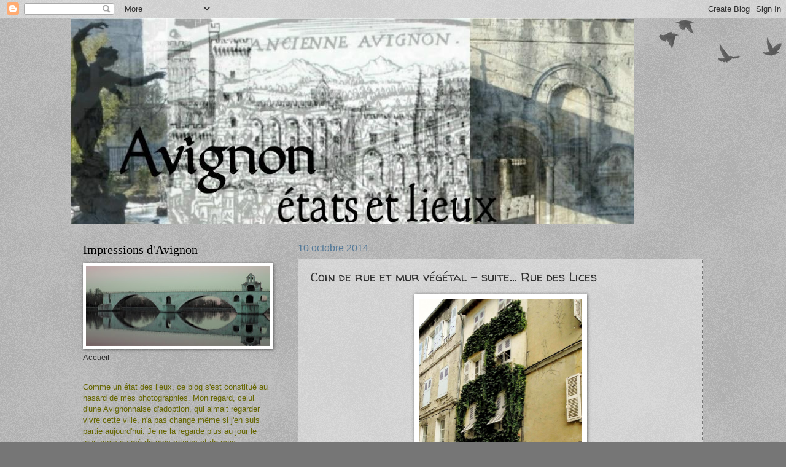

--- FILE ---
content_type: text/html; charset=UTF-8
request_url: https://avignon-etats-lieux.blogspot.com/2014/10/coin-de-rue-et-mur-vegetal-suite-rue.html
body_size: 18369
content:
<!DOCTYPE html>
<html class='v2' dir='ltr' lang='fr'>
<head>
<link href='https://www.blogger.com/static/v1/widgets/335934321-css_bundle_v2.css' rel='stylesheet' type='text/css'/>
<meta content='width=1100' name='viewport'/>
<meta content='text/html; charset=UTF-8' http-equiv='Content-Type'/>
<meta content='blogger' name='generator'/>
<link href='https://avignon-etats-lieux.blogspot.com/favicon.ico' rel='icon' type='image/x-icon'/>
<link href='http://avignon-etats-lieux.blogspot.com/2014/10/coin-de-rue-et-mur-vegetal-suite-rue.html' rel='canonical'/>
<link rel="alternate" type="application/atom+xml" title="Impressions d&#39;Avignon - Atom" href="https://avignon-etats-lieux.blogspot.com/feeds/posts/default" />
<link rel="alternate" type="application/rss+xml" title="Impressions d&#39;Avignon - RSS" href="https://avignon-etats-lieux.blogspot.com/feeds/posts/default?alt=rss" />
<link rel="service.post" type="application/atom+xml" title="Impressions d&#39;Avignon - Atom" href="https://www.blogger.com/feeds/8363574731283601568/posts/default" />

<link rel="alternate" type="application/atom+xml" title="Impressions d&#39;Avignon - Atom" href="https://avignon-etats-lieux.blogspot.com/feeds/2174192884577342653/comments/default" />
<!--Can't find substitution for tag [blog.ieCssRetrofitLinks]-->
<link href='https://blogger.googleusercontent.com/img/b/R29vZ2xl/AVvXsEgv6ACtIidZk_qyEJs3jiKFjyFPnzHtiza1Zvm-rxa10FwKITjIH9MgzKYuBfjWRT2zHfMYe4D_NIGW4WgquBoaxngCelJRyYecz8IBLdiEOF9rr1L4EA5ROY0pqTLW8KyNUPNTnbbYTI2L/s1600/21+09+2014+121.jpg' rel='image_src'/>
<meta content='http://avignon-etats-lieux.blogspot.com/2014/10/coin-de-rue-et-mur-vegetal-suite-rue.html' property='og:url'/>
<meta content='Coin de rue et mur végétal - suite... Rue des Lices' property='og:title'/>
<meta content='    ' property='og:description'/>
<meta content='https://blogger.googleusercontent.com/img/b/R29vZ2xl/AVvXsEgv6ACtIidZk_qyEJs3jiKFjyFPnzHtiza1Zvm-rxa10FwKITjIH9MgzKYuBfjWRT2zHfMYe4D_NIGW4WgquBoaxngCelJRyYecz8IBLdiEOF9rr1L4EA5ROY0pqTLW8KyNUPNTnbbYTI2L/w1200-h630-p-k-no-nu/21+09+2014+121.jpg' property='og:image'/>
<title>Impressions d'Avignon: Coin de rue et mur végétal - suite... Rue des Lices</title>
<style type='text/css'>@font-face{font-family:'Walter Turncoat';font-style:normal;font-weight:400;font-display:swap;src:url(//fonts.gstatic.com/s/walterturncoat/v24/snfys0Gs98ln43n0d-14ULoToe6LZxecYZVfqA.woff2)format('woff2');unicode-range:U+0000-00FF,U+0131,U+0152-0153,U+02BB-02BC,U+02C6,U+02DA,U+02DC,U+0304,U+0308,U+0329,U+2000-206F,U+20AC,U+2122,U+2191,U+2193,U+2212,U+2215,U+FEFF,U+FFFD;}</style>
<style id='page-skin-1' type='text/css'><!--
/*
-----------------------------------------------
Blogger Template Style
Name:     Watermark
Designer: Blogger
URL:      www.blogger.com
----------------------------------------------- */
/* Use this with templates/1ktemplate-*.html */
/* Content
----------------------------------------------- */
body {
font: normal normal 14px Arial, Tahoma, Helvetica, FreeSans, sans-serif;
color: #2f2f2f;
background: #767676 url(//www.blogblog.com/1kt/watermark/body_background_birds.png) repeat scroll top left;
}
html body .content-outer {
min-width: 0;
max-width: 100%;
width: 100%;
}
.content-outer {
font-size: 92%;
}
a:link {
text-decoration:none;
color: #6b7994;
}
a:visited {
text-decoration:none;
color: #2f2f2f;
}
a:hover {
text-decoration:underline;
color: #547998;
}
.body-fauxcolumns .cap-top {
margin-top: 30px;
background: transparent url(https://resources.blogblog.com/blogblog/data/1kt/watermark/body_overlay_birds.png) no-repeat scroll top right;
height: 121px;
}
.content-inner {
padding: 0;
}
/* Header
----------------------------------------------- */
.header-inner .Header .titlewrapper,
.header-inner .Header .descriptionwrapper {
padding-left: 20px;
padding-right: 20px;
}
.Header h1 {
font: normal normal 60px Georgia, Utopia, 'Palatino Linotype', Palatino, serif;
color: #ffffff;
text-shadow: 2px 2px rgba(0, 0, 0, .1);
}
.Header h1 a {
color: #ffffff;
}
.Header .description {
font-size: 140%;
color: #547998;
}
/* Tabs
----------------------------------------------- */
.tabs-inner .section {
margin: 0 20px;
}
.tabs-inner .PageList, .tabs-inner .LinkList, .tabs-inner .Labels {
margin-left: -11px;
margin-right: -11px;
background-color: transparent;
border-top: 0 solid #ffffff;
border-bottom: 0 solid #ffffff;
-moz-box-shadow: 0 0 0 rgba(0, 0, 0, .3);
-webkit-box-shadow: 0 0 0 rgba(0, 0, 0, .3);
-goog-ms-box-shadow: 0 0 0 rgba(0, 0, 0, .3);
box-shadow: 0 0 0 rgba(0, 0, 0, .3);
}
.tabs-inner .PageList .widget-content,
.tabs-inner .LinkList .widget-content,
.tabs-inner .Labels .widget-content {
margin: -3px -11px;
background: transparent none  no-repeat scroll right;
}
.tabs-inner .widget ul {
padding: 2px 25px;
max-height: 34px;
background: transparent none no-repeat scroll left;
}
.tabs-inner .widget li {
border: none;
}
.tabs-inner .widget li a {
display: inline-block;
padding: .25em 1em;
font: normal normal 20px Georgia, Utopia, 'Palatino Linotype', Palatino, serif;
color: #6b7994;
border-right: 1px solid #767676;
}
.tabs-inner .widget li:first-child a {
border-left: 1px solid #767676;
}
.tabs-inner .widget li.selected a, .tabs-inner .widget li a:hover {
color: #000000;
}
/* Headings
----------------------------------------------- */
h2 {
font: normal normal 20px Georgia, Utopia, 'Palatino Linotype', Palatino, serif;
color: #000000;
margin: 0 0 .5em;
}
h2.date-header {
font: normal normal 16px Arial, Tahoma, Helvetica, FreeSans, sans-serif;
color: #547998;
}
/* Main
----------------------------------------------- */
.main-inner .column-center-inner,
.main-inner .column-left-inner,
.main-inner .column-right-inner {
padding: 0 5px;
}
.main-outer {
margin-top: 0;
background: transparent none no-repeat scroll top left;
}
.main-inner {
padding-top: 30px;
}
.main-cap-top {
position: relative;
}
.main-cap-top .cap-right {
position: absolute;
height: 0;
width: 100%;
bottom: 0;
background: transparent none repeat-x scroll bottom center;
}
.main-cap-top .cap-left {
position: absolute;
height: 245px;
width: 280px;
right: 0;
bottom: 0;
background: transparent none no-repeat scroll bottom left;
}
/* Posts
----------------------------------------------- */
.post-outer {
padding: 15px 20px;
margin: 0 0 25px;
background: transparent url(https://resources.blogblog.com/blogblog/data/1kt/watermark/post_background_birds.png) repeat scroll top left;
_background-image: none;
border: dotted 1px #767676;
-moz-box-shadow: 0 0 0 rgba(0, 0, 0, .1);
-webkit-box-shadow: 0 0 0 rgba(0, 0, 0, .1);
-goog-ms-box-shadow: 0 0 0 rgba(0, 0, 0, .1);
box-shadow: 0 0 0 rgba(0, 0, 0, .1);
}
h3.post-title {
font: normal normal 20px Walter Turncoat;
margin: 0;
}
.comments h4 {
font: normal normal 20px Walter Turncoat;
margin: 1em 0 0;
}
.post-body {
font-size: 105%;
line-height: 1.5;
position: relative;
}
.post-header {
margin: 0 0 1em;
color: #547998;
}
.post-footer {
margin: 10px 0 0;
padding: 10px 0 0;
color: #547998;
border-top: dashed 1px #767676;
}
#blog-pager {
font-size: 140%
}
#comments .comment-author {
padding-top: 1.5em;
border-top: dashed 1px #767676;
background-position: 0 1.5em;
}
#comments .comment-author:first-child {
padding-top: 0;
border-top: none;
}
.avatar-image-container {
margin: .2em 0 0;
}
/* Comments
----------------------------------------------- */
.comments .comments-content .icon.blog-author {
background-repeat: no-repeat;
background-image: url([data-uri]);
}
.comments .comments-content .loadmore a {
border-top: 1px solid #767676;
border-bottom: 1px solid #767676;
}
.comments .continue {
border-top: 2px solid #767676;
}
/* Widgets
----------------------------------------------- */
.widget ul, .widget #ArchiveList ul.flat {
padding: 0;
list-style: none;
}
.widget ul li, .widget #ArchiveList ul.flat li {
padding: .35em 0;
text-indent: 0;
border-top: dashed 1px #767676;
}
.widget ul li:first-child, .widget #ArchiveList ul.flat li:first-child {
border-top: none;
}
.widget .post-body ul {
list-style: disc;
}
.widget .post-body ul li {
border: none;
}
.widget .zippy {
color: #767676;
}
.post-body img, .post-body .tr-caption-container, .Profile img, .Image img,
.BlogList .item-thumbnail img {
padding: 5px;
background: #fff;
-moz-box-shadow: 1px 1px 5px rgba(0, 0, 0, .5);
-webkit-box-shadow: 1px 1px 5px rgba(0, 0, 0, .5);
-goog-ms-box-shadow: 1px 1px 5px rgba(0, 0, 0, .5);
box-shadow: 1px 1px 5px rgba(0, 0, 0, .5);
}
.post-body img, .post-body .tr-caption-container {
padding: 8px;
}
.post-body .tr-caption-container {
color: #333333;
}
.post-body .tr-caption-container img {
padding: 0;
background: transparent;
border: none;
-moz-box-shadow: 0 0 0 rgba(0, 0, 0, .1);
-webkit-box-shadow: 0 0 0 rgba(0, 0, 0, .1);
-goog-ms-box-shadow: 0 0 0 rgba(0, 0, 0, .1);
box-shadow: 0 0 0 rgba(0, 0, 0, .1);
}
/* Footer
----------------------------------------------- */
.footer-outer {
color:#98accb;
background: #444444 url(https://resources.blogblog.com/blogblog/data/1kt/watermark/body_background_navigator.png) repeat scroll top left;
}
.footer-outer a {
color: #54e4ff;
}
.footer-outer a:visited {
color: #32c2dc;
}
.footer-outer a:hover {
color: #76e3ff;
}
.footer-outer .widget h2 {
color: #baceed;
}
/* Mobile
----------------------------------------------- */
body.mobile  {
background-size: 100% auto;
}
.mobile .body-fauxcolumn-outer {
background: transparent none repeat scroll top left;
}
html .mobile .mobile-date-outer {
border-bottom: none;
background: transparent url(https://resources.blogblog.com/blogblog/data/1kt/watermark/post_background_birds.png) repeat scroll top left;
_background-image: none;
margin-bottom: 10px;
}
.mobile .main-inner .date-outer {
padding: 0;
}
.mobile .main-inner .date-header {
margin: 10px;
}
.mobile .main-cap-top {
z-index: -1;
}
.mobile .content-outer {
font-size: 100%;
}
.mobile .post-outer {
padding: 10px;
}
.mobile .main-cap-top .cap-left {
background: transparent none no-repeat scroll bottom left;
}
.mobile .body-fauxcolumns .cap-top {
margin: 0;
}
.mobile-link-button {
background: transparent url(https://resources.blogblog.com/blogblog/data/1kt/watermark/post_background_birds.png) repeat scroll top left;
}
.mobile-link-button a:link, .mobile-link-button a:visited {
color: #6b7994;
}
.mobile-index-date .date-header {
color: #547998;
}
.mobile-index-contents {
color: #2f2f2f;
}
.mobile .tabs-inner .section {
margin: 0;
}
.mobile .tabs-inner .PageList {
margin-left: 0;
margin-right: 0;
}
.mobile .tabs-inner .PageList .widget-content {
margin: 0;
color: #000000;
background: transparent url(https://resources.blogblog.com/blogblog/data/1kt/watermark/post_background_birds.png) repeat scroll top left;
}
.mobile .tabs-inner .PageList .widget-content .pagelist-arrow {
border-left: 1px solid #767676;
}

--></style>
<style id='template-skin-1' type='text/css'><!--
body {
min-width: 1050px;
}
.content-outer, .content-fauxcolumn-outer, .region-inner {
min-width: 1050px;
max-width: 1050px;
_width: 1050px;
}
.main-inner .columns {
padding-left: 350px;
padding-right: 0px;
}
.main-inner .fauxcolumn-center-outer {
left: 350px;
right: 0px;
/* IE6 does not respect left and right together */
_width: expression(this.parentNode.offsetWidth -
parseInt("350px") -
parseInt("0px") + 'px');
}
.main-inner .fauxcolumn-left-outer {
width: 350px;
}
.main-inner .fauxcolumn-right-outer {
width: 0px;
}
.main-inner .column-left-outer {
width: 350px;
right: 100%;
margin-left: -350px;
}
.main-inner .column-right-outer {
width: 0px;
margin-right: -0px;
}
#layout {
min-width: 0;
}
#layout .content-outer {
min-width: 0;
width: 800px;
}
#layout .region-inner {
min-width: 0;
width: auto;
}
body#layout div.add_widget {
padding: 8px;
}
body#layout div.add_widget a {
margin-left: 32px;
}
--></style>
<link href='https://www.blogger.com/dyn-css/authorization.css?targetBlogID=8363574731283601568&amp;zx=b85aa472-62f9-49d6-84dd-40de45f6b12d' media='none' onload='if(media!=&#39;all&#39;)media=&#39;all&#39;' rel='stylesheet'/><noscript><link href='https://www.blogger.com/dyn-css/authorization.css?targetBlogID=8363574731283601568&amp;zx=b85aa472-62f9-49d6-84dd-40de45f6b12d' rel='stylesheet'/></noscript>
<meta name='google-adsense-platform-account' content='ca-host-pub-1556223355139109'/>
<meta name='google-adsense-platform-domain' content='blogspot.com'/>

</head>
<body class='loading variant-birds'>
<div class='navbar section' id='navbar' name='Navbar'><div class='widget Navbar' data-version='1' id='Navbar1'><script type="text/javascript">
    function setAttributeOnload(object, attribute, val) {
      if(window.addEventListener) {
        window.addEventListener('load',
          function(){ object[attribute] = val; }, false);
      } else {
        window.attachEvent('onload', function(){ object[attribute] = val; });
      }
    }
  </script>
<div id="navbar-iframe-container"></div>
<script type="text/javascript" src="https://apis.google.com/js/platform.js"></script>
<script type="text/javascript">
      gapi.load("gapi.iframes:gapi.iframes.style.bubble", function() {
        if (gapi.iframes && gapi.iframes.getContext) {
          gapi.iframes.getContext().openChild({
              url: 'https://www.blogger.com/navbar/8363574731283601568?po\x3d2174192884577342653\x26origin\x3dhttps://avignon-etats-lieux.blogspot.com',
              where: document.getElementById("navbar-iframe-container"),
              id: "navbar-iframe"
          });
        }
      });
    </script><script type="text/javascript">
(function() {
var script = document.createElement('script');
script.type = 'text/javascript';
script.src = '//pagead2.googlesyndication.com/pagead/js/google_top_exp.js';
var head = document.getElementsByTagName('head')[0];
if (head) {
head.appendChild(script);
}})();
</script>
</div></div>
<div class='body-fauxcolumns'>
<div class='fauxcolumn-outer body-fauxcolumn-outer'>
<div class='cap-top'>
<div class='cap-left'></div>
<div class='cap-right'></div>
</div>
<div class='fauxborder-left'>
<div class='fauxborder-right'></div>
<div class='fauxcolumn-inner'>
</div>
</div>
<div class='cap-bottom'>
<div class='cap-left'></div>
<div class='cap-right'></div>
</div>
</div>
</div>
<div class='content'>
<div class='content-fauxcolumns'>
<div class='fauxcolumn-outer content-fauxcolumn-outer'>
<div class='cap-top'>
<div class='cap-left'></div>
<div class='cap-right'></div>
</div>
<div class='fauxborder-left'>
<div class='fauxborder-right'></div>
<div class='fauxcolumn-inner'>
</div>
</div>
<div class='cap-bottom'>
<div class='cap-left'></div>
<div class='cap-right'></div>
</div>
</div>
</div>
<div class='content-outer'>
<div class='content-cap-top cap-top'>
<div class='cap-left'></div>
<div class='cap-right'></div>
</div>
<div class='fauxborder-left content-fauxborder-left'>
<div class='fauxborder-right content-fauxborder-right'></div>
<div class='content-inner'>
<header>
<div class='header-outer'>
<div class='header-cap-top cap-top'>
<div class='cap-left'></div>
<div class='cap-right'></div>
</div>
<div class='fauxborder-left header-fauxborder-left'>
<div class='fauxborder-right header-fauxborder-right'></div>
<div class='region-inner header-inner'>
<div class='header section' id='header' name='En-tête'><div class='widget Header' data-version='1' id='Header1'>
<div id='header-inner'>
<a href='https://avignon-etats-lieux.blogspot.com/' style='display: block'>
<img alt='Impressions d&#39;Avignon' height='335px; ' id='Header1_headerimg' src='https://blogger.googleusercontent.com/img/b/R29vZ2xl/AVvXsEgLb7vG4bdcGM_FWqQOPeT9Ko1EfIIbu1KfVZ96hEG92tn333M8ya85sdRLGoQPFrJk3R6y2W8DewZWHj64LtlLyHKW7rFd0_QGStM-lW7f3ZqllUIAGntFVJNJigLEtl8gLtONXqQkAtTF/s1600-r/Avignon+%25C3%25A9tats-1.JPG' style='display: block' width='918px; '/>
</a>
</div>
</div></div>
</div>
</div>
<div class='header-cap-bottom cap-bottom'>
<div class='cap-left'></div>
<div class='cap-right'></div>
</div>
</div>
</header>
<div class='tabs-outer'>
<div class='tabs-cap-top cap-top'>
<div class='cap-left'></div>
<div class='cap-right'></div>
</div>
<div class='fauxborder-left tabs-fauxborder-left'>
<div class='fauxborder-right tabs-fauxborder-right'></div>
<div class='region-inner tabs-inner'>
<div class='tabs no-items section' id='crosscol' name='Toutes les colonnes'></div>
<div class='tabs no-items section' id='crosscol-overflow' name='Cross-Column 2'></div>
</div>
</div>
<div class='tabs-cap-bottom cap-bottom'>
<div class='cap-left'></div>
<div class='cap-right'></div>
</div>
</div>
<div class='main-outer'>
<div class='main-cap-top cap-top'>
<div class='cap-left'></div>
<div class='cap-right'></div>
</div>
<div class='fauxborder-left main-fauxborder-left'>
<div class='fauxborder-right main-fauxborder-right'></div>
<div class='region-inner main-inner'>
<div class='columns fauxcolumns'>
<div class='fauxcolumn-outer fauxcolumn-center-outer'>
<div class='cap-top'>
<div class='cap-left'></div>
<div class='cap-right'></div>
</div>
<div class='fauxborder-left'>
<div class='fauxborder-right'></div>
<div class='fauxcolumn-inner'>
</div>
</div>
<div class='cap-bottom'>
<div class='cap-left'></div>
<div class='cap-right'></div>
</div>
</div>
<div class='fauxcolumn-outer fauxcolumn-left-outer'>
<div class='cap-top'>
<div class='cap-left'></div>
<div class='cap-right'></div>
</div>
<div class='fauxborder-left'>
<div class='fauxborder-right'></div>
<div class='fauxcolumn-inner'>
</div>
</div>
<div class='cap-bottom'>
<div class='cap-left'></div>
<div class='cap-right'></div>
</div>
</div>
<div class='fauxcolumn-outer fauxcolumn-right-outer'>
<div class='cap-top'>
<div class='cap-left'></div>
<div class='cap-right'></div>
</div>
<div class='fauxborder-left'>
<div class='fauxborder-right'></div>
<div class='fauxcolumn-inner'>
</div>
</div>
<div class='cap-bottom'>
<div class='cap-left'></div>
<div class='cap-right'></div>
</div>
</div>
<!-- corrects IE6 width calculation -->
<div class='columns-inner'>
<div class='column-center-outer'>
<div class='column-center-inner'>
<div class='main section' id='main' name='Principal'><div class='widget Blog' data-version='1' id='Blog1'>
<div class='blog-posts hfeed'>

          <div class="date-outer">
        
<h2 class='date-header'><span>10 octobre 2014</span></h2>

          <div class="date-posts">
        
<div class='post-outer'>
<div class='post hentry uncustomized-post-template' itemprop='blogPost' itemscope='itemscope' itemtype='http://schema.org/BlogPosting'>
<meta content='https://blogger.googleusercontent.com/img/b/R29vZ2xl/AVvXsEgv6ACtIidZk_qyEJs3jiKFjyFPnzHtiza1Zvm-rxa10FwKITjIH9MgzKYuBfjWRT2zHfMYe4D_NIGW4WgquBoaxngCelJRyYecz8IBLdiEOF9rr1L4EA5ROY0pqTLW8KyNUPNTnbbYTI2L/s1600/21+09+2014+121.jpg' itemprop='image_url'/>
<meta content='8363574731283601568' itemprop='blogId'/>
<meta content='2174192884577342653' itemprop='postId'/>
<a name='2174192884577342653'></a>
<h3 class='post-title entry-title' itemprop='name'>
Coin de rue et mur végétal - suite... Rue des Lices
</h3>
<div class='post-header'>
<div class='post-header-line-1'></div>
</div>
<div class='post-body entry-content' id='post-body-2174192884577342653' itemprop='description articleBody'>
<div class="separator" style="clear: both; text-align: center;">
<a href="https://blogger.googleusercontent.com/img/b/R29vZ2xl/AVvXsEgv6ACtIidZk_qyEJs3jiKFjyFPnzHtiza1Zvm-rxa10FwKITjIH9MgzKYuBfjWRT2zHfMYe4D_NIGW4WgquBoaxngCelJRyYecz8IBLdiEOF9rr1L4EA5ROY0pqTLW8KyNUPNTnbbYTI2L/s1600/21+09+2014+121.jpg" imageanchor="1" style="margin-left: 1em; margin-right: 1em;"><img border="0" height="400" src="https://blogger.googleusercontent.com/img/b/R29vZ2xl/AVvXsEgv6ACtIidZk_qyEJs3jiKFjyFPnzHtiza1Zvm-rxa10FwKITjIH9MgzKYuBfjWRT2zHfMYe4D_NIGW4WgquBoaxngCelJRyYecz8IBLdiEOF9rr1L4EA5ROY0pqTLW8KyNUPNTnbbYTI2L/s1600/21+09+2014+121.jpg" width="266" /></a></div>
<br />
<br />
<br />
<div style='clear: both;'></div>
</div>
<div class='post-footer'>
<div class='post-footer-line post-footer-line-1'>
<span class='post-author vcard'>
Publié par
<span class='fn' itemprop='author' itemscope='itemscope' itemtype='http://schema.org/Person'>
<meta content='https://www.blogger.com/profile/16394304219382185486' itemprop='url'/>
<a class='g-profile' href='https://www.blogger.com/profile/16394304219382185486' rel='author' title='author profile'>
<span itemprop='name'>Fardoise</span>
</a>
</span>
</span>
<span class='post-timestamp'>
à
<meta content='http://avignon-etats-lieux.blogspot.com/2014/10/coin-de-rue-et-mur-vegetal-suite-rue.html' itemprop='url'/>
<a class='timestamp-link' href='https://avignon-etats-lieux.blogspot.com/2014/10/coin-de-rue-et-mur-vegetal-suite-rue.html' rel='bookmark' title='permanent link'><abbr class='published' itemprop='datePublished' title='2014-10-10T08:24:00+02:00'>08:24</abbr></a>
</span>
<span class='post-comment-link'>
</span>
<span class='post-icons'>
<span class='item-action'>
<a href='https://www.blogger.com/email-post/8363574731283601568/2174192884577342653' title='Envoyer l&#39;article par e-mail'>
<img alt='' class='icon-action' height='13' src='https://resources.blogblog.com/img/icon18_email.gif' width='18'/>
</a>
</span>
<span class='item-control blog-admin pid-1936621582'>
<a href='https://www.blogger.com/post-edit.g?blogID=8363574731283601568&postID=2174192884577342653&from=pencil' title='Modifier l&#39;article'>
<img alt='' class='icon-action' height='18' src='https://resources.blogblog.com/img/icon18_edit_allbkg.gif' width='18'/>
</a>
</span>
</span>
<div class='post-share-buttons goog-inline-block'>
<a class='goog-inline-block share-button sb-email' href='https://www.blogger.com/share-post.g?blogID=8363574731283601568&postID=2174192884577342653&target=email' target='_blank' title='Envoyer par e-mail'><span class='share-button-link-text'>Envoyer par e-mail</span></a><a class='goog-inline-block share-button sb-blog' href='https://www.blogger.com/share-post.g?blogID=8363574731283601568&postID=2174192884577342653&target=blog' onclick='window.open(this.href, "_blank", "height=270,width=475"); return false;' target='_blank' title='BlogThis!'><span class='share-button-link-text'>BlogThis!</span></a><a class='goog-inline-block share-button sb-twitter' href='https://www.blogger.com/share-post.g?blogID=8363574731283601568&postID=2174192884577342653&target=twitter' target='_blank' title='Partager sur X'><span class='share-button-link-text'>Partager sur X</span></a><a class='goog-inline-block share-button sb-facebook' href='https://www.blogger.com/share-post.g?blogID=8363574731283601568&postID=2174192884577342653&target=facebook' onclick='window.open(this.href, "_blank", "height=430,width=640"); return false;' target='_blank' title='Partager sur Facebook'><span class='share-button-link-text'>Partager sur Facebook</span></a><a class='goog-inline-block share-button sb-pinterest' href='https://www.blogger.com/share-post.g?blogID=8363574731283601568&postID=2174192884577342653&target=pinterest' target='_blank' title='Partager sur Pinterest'><span class='share-button-link-text'>Partager sur Pinterest</span></a>
</div>
</div>
<div class='post-footer-line post-footer-line-2'>
<span class='post-labels'>
Libellés :
<a href='https://avignon-etats-lieux.blogspot.com/search/label/murs%20v%C3%A9g%C3%A9taux' rel='tag'>murs végétaux</a>,
<a href='https://avignon-etats-lieux.blogspot.com/search/label/rues' rel='tag'>rues</a>
</span>
</div>
<div class='post-footer-line post-footer-line-3'>
<span class='post-location'>
</span>
</div>
</div>
</div>
<div class='comments' id='comments'>
<a name='comments'></a>
<h4>5&#160;commentaires:</h4>
<div id='Blog1_comments-block-wrapper'>
<dl class='avatar-comment-indent' id='comments-block'>
<dt class='comment-author ' id='c7768455432244273043'>
<a name='c7768455432244273043'></a>
<div class="avatar-image-container vcard"><span dir="ltr"><a href="https://www.blogger.com/profile/10885312208764030473" target="" rel="nofollow" onclick="" class="avatar-hovercard" id="av-7768455432244273043-10885312208764030473"><img src="https://resources.blogblog.com/img/blank.gif" width="35" height="35" class="delayLoad" style="display: none;" longdesc="//blogger.googleusercontent.com/img/b/R29vZ2xl/AVvXsEi0F0odnK4_xIjHJeMyBga7h_4FPjKcYbSlyLwlPKCzuKTfz1ruJc8TUpDGrqRhasObVXEvrX_jKe9K7khSTve_zEN8u32mrrbht72ZpCHA1ZuXJy2QtTwye9lNhpdi9lJkraZrdZG6Ux2crEUT9guXN_feHX2kB4F5SFz9ViXBFDjRqg/s45/moi.jpg" alt="" title="Brigetoun">

<noscript><img src="//blogger.googleusercontent.com/img/b/R29vZ2xl/AVvXsEi0F0odnK4_xIjHJeMyBga7h_4FPjKcYbSlyLwlPKCzuKTfz1ruJc8TUpDGrqRhasObVXEvrX_jKe9K7khSTve_zEN8u32mrrbht72ZpCHA1ZuXJy2QtTwye9lNhpdi9lJkraZrdZG6Ux2crEUT9guXN_feHX2kB4F5SFz9ViXBFDjRqg/s45/moi.jpg" width="35" height="35" class="photo" alt=""></noscript></a></span></div>
<a href='https://www.blogger.com/profile/10885312208764030473' rel='nofollow'>Brigetoun</a>
a dit&#8230;
</dt>
<dd class='comment-body' id='Blog1_cmt-7768455432244273043'>
<p>
charme<br />et mouvance dès qu&#39;il y a brise
</p>
</dd>
<dd class='comment-footer'>
<span class='comment-timestamp'>
<a href='https://avignon-etats-lieux.blogspot.com/2014/10/coin-de-rue-et-mur-vegetal-suite-rue.html?showComment=1412923362652#c7768455432244273043' title='comment permalink'>
10 octobre 2014 à 08:42
</a>
<span class='item-control blog-admin pid-2100199901'>
<a class='comment-delete' href='https://www.blogger.com/comment/delete/8363574731283601568/7768455432244273043' title='Supprimer le commentaire'>
<img src='https://resources.blogblog.com/img/icon_delete13.gif'/>
</a>
</span>
</span>
</dd>
<dt class='comment-author ' id='c4306396674506062522'>
<a name='c4306396674506062522'></a>
<div class="avatar-image-container vcard"><span dir="ltr"><a href="https://www.blogger.com/profile/13815300603298662229" target="" rel="nofollow" onclick="" class="avatar-hovercard" id="av-4306396674506062522-13815300603298662229"><img src="https://resources.blogblog.com/img/blank.gif" width="35" height="35" class="delayLoad" style="display: none;" longdesc="//blogger.googleusercontent.com/img/b/R29vZ2xl/AVvXsEicKsHCb8dSKDCs6SbAWtPddnYbJxWy-l6gbomVBz-EUALRuuG60mdf_dvOPE8EPMkiTgofojZyiCVvKgISam4LTyIZQXYHJmHBty16QG2guVz5iQzH6hhxqOqc4N-D7A/s45-c/MB_FCBK_.jpg" alt="" title="Michel Benoit">

<noscript><img src="//blogger.googleusercontent.com/img/b/R29vZ2xl/AVvXsEicKsHCb8dSKDCs6SbAWtPddnYbJxWy-l6gbomVBz-EUALRuuG60mdf_dvOPE8EPMkiTgofojZyiCVvKgISam4LTyIZQXYHJmHBty16QG2guVz5iQzH6hhxqOqc4N-D7A/s45-c/MB_FCBK_.jpg" width="35" height="35" class="photo" alt=""></noscript></a></span></div>
<a href='https://www.blogger.com/profile/13815300603298662229' rel='nofollow'>Michel Benoit</a>
a dit&#8230;
</dt>
<dd class='comment-body' id='Blog1_cmt-4306396674506062522'>
<p>
Je ne me permets pas d&#39;envahir mes voisins. Je taille. Je fais une œuvre. Comme un idéogramme.
</p>
</dd>
<dd class='comment-footer'>
<span class='comment-timestamp'>
<a href='https://avignon-etats-lieux.blogspot.com/2014/10/coin-de-rue-et-mur-vegetal-suite-rue.html?showComment=1412926428486#c4306396674506062522' title='comment permalink'>
10 octobre 2014 à 09:33
</a>
<span class='item-control blog-admin pid-1274963405'>
<a class='comment-delete' href='https://www.blogger.com/comment/delete/8363574731283601568/4306396674506062522' title='Supprimer le commentaire'>
<img src='https://resources.blogblog.com/img/icon_delete13.gif'/>
</a>
</span>
</span>
</dd>
<dt class='comment-author ' id='c9181287754956656684'>
<a name='c9181287754956656684'></a>
<div class="avatar-image-container vcard"><span dir="ltr"><a href="https://www.blogger.com/profile/12705159774349005122" target="" rel="nofollow" onclick="" class="avatar-hovercard" id="av-9181287754956656684-12705159774349005122"><img src="https://resources.blogblog.com/img/blank.gif" width="35" height="35" class="delayLoad" style="display: none;" longdesc="//blogger.googleusercontent.com/img/b/R29vZ2xl/AVvXsEiXEfQvqVcDczn4WkEguBmJ-pB8majyFT_8sSOh34IY5iNcLnR6TNf9YYxG8r8UnENGFq5UdBysQOzKKDVmyvrtw7j9dJDpcB9Ri83yEjcj4IpNiY2Xo_mmNTrgOg6FRxQ/s45-c/AUT%281%29+2010+059.jpg" alt="" title="jeandler">

<noscript><img src="//blogger.googleusercontent.com/img/b/R29vZ2xl/AVvXsEiXEfQvqVcDczn4WkEguBmJ-pB8majyFT_8sSOh34IY5iNcLnR6TNf9YYxG8r8UnENGFq5UdBysQOzKKDVmyvrtw7j9dJDpcB9Ri83yEjcj4IpNiY2Xo_mmNTrgOg6FRxQ/s45-c/AUT%281%29+2010+059.jpg" width="35" height="35" class="photo" alt=""></noscript></a></span></div>
<a href='https://www.blogger.com/profile/12705159774349005122' rel='nofollow'>jeandler</a>
a dit&#8230;
</dt>
<dd class='comment-body' id='Blog1_cmt-9181287754956656684'>
<p>
Belle cette verdure rudérale.<br />Les voisins respectés.
</p>
</dd>
<dd class='comment-footer'>
<span class='comment-timestamp'>
<a href='https://avignon-etats-lieux.blogspot.com/2014/10/coin-de-rue-et-mur-vegetal-suite-rue.html?showComment=1412930115198#c9181287754956656684' title='comment permalink'>
10 octobre 2014 à 10:35
</a>
<span class='item-control blog-admin pid-209382960'>
<a class='comment-delete' href='https://www.blogger.com/comment/delete/8363574731283601568/9181287754956656684' title='Supprimer le commentaire'>
<img src='https://resources.blogblog.com/img/icon_delete13.gif'/>
</a>
</span>
</span>
</dd>
<dt class='comment-author ' id='c6485870434268947346'>
<a name='c6485870434268947346'></a>
<div class="avatar-image-container vcard"><span dir="ltr"><a href="https://www.blogger.com/profile/13146574400035630214" target="" rel="nofollow" onclick="" class="avatar-hovercard" id="av-6485870434268947346-13146574400035630214"><img src="https://resources.blogblog.com/img/blank.gif" width="35" height="35" class="delayLoad" style="display: none;" longdesc="//blogger.googleusercontent.com/img/b/R29vZ2xl/AVvXsEgGQlCw1SVTBlJogamr3NTUnSLZiqZlNPADQYeGanfeXLsNt0w4iBzkgrJQHwSBMSrc8uEhcp0WyV5EODort0lFQymwwqHkFKEMXOdDMxyIIFv9QUMwLok3VFQ36CMvUIk/s45-c/EDL54-r%25252525C3%25252525A9verb%25252525C3%25252525A8re.jpg" alt="" title="Tilia">

<noscript><img src="//blogger.googleusercontent.com/img/b/R29vZ2xl/AVvXsEgGQlCw1SVTBlJogamr3NTUnSLZiqZlNPADQYeGanfeXLsNt0w4iBzkgrJQHwSBMSrc8uEhcp0WyV5EODort0lFQymwwqHkFKEMXOdDMxyIIFv9QUMwLok3VFQ36CMvUIk/s45-c/EDL54-r%25252525C3%25252525A9verb%25252525C3%25252525A8re.jpg" width="35" height="35" class="photo" alt=""></noscript></a></span></div>
<a href='https://www.blogger.com/profile/13146574400035630214' rel='nofollow'>Tilia</a>
a dit&#8230;
</dt>
<dd class='comment-body' id='Blog1_cmt-6485870434268947346'>
<p>
Belle idée ! pour cacher toute la filasse électrique. Le voisin d&#39;en face semble l&#39;avoir suivie...
</p>
</dd>
<dd class='comment-footer'>
<span class='comment-timestamp'>
<a href='https://avignon-etats-lieux.blogspot.com/2014/10/coin-de-rue-et-mur-vegetal-suite-rue.html?showComment=1412950462852#c6485870434268947346' title='comment permalink'>
10 octobre 2014 à 16:14
</a>
<span class='item-control blog-admin pid-1354710341'>
<a class='comment-delete' href='https://www.blogger.com/comment/delete/8363574731283601568/6485870434268947346' title='Supprimer le commentaire'>
<img src='https://resources.blogblog.com/img/icon_delete13.gif'/>
</a>
</span>
</span>
</dd>
<dt class='comment-author blog-author' id='c7105167613045540444'>
<a name='c7105167613045540444'></a>
<div class="avatar-image-container avatar-stock"><span dir="ltr"><a href="https://www.blogger.com/profile/16394304219382185486" target="" rel="nofollow" onclick="" class="avatar-hovercard" id="av-7105167613045540444-16394304219382185486"><img src="//www.blogger.com/img/blogger_logo_round_35.png" width="35" height="35" alt="" title="Fardoise">

</a></span></div>
<a href='https://www.blogger.com/profile/16394304219382185486' rel='nofollow'>Fardoise</a>
a dit&#8230;
</dt>
<dd class='comment-body' id='Blog1_cmt-7105167613045540444'>
<p>
J&#39;ai beaucoup aimé cette sculpture végétale, en harmonie avec les ouvertures. 
</p>
</dd>
<dd class='comment-footer'>
<span class='comment-timestamp'>
<a href='https://avignon-etats-lieux.blogspot.com/2014/10/coin-de-rue-et-mur-vegetal-suite-rue.html?showComment=1413011513715#c7105167613045540444' title='comment permalink'>
11 octobre 2014 à 09:11
</a>
<span class='item-control blog-admin pid-1936621582'>
<a class='comment-delete' href='https://www.blogger.com/comment/delete/8363574731283601568/7105167613045540444' title='Supprimer le commentaire'>
<img src='https://resources.blogblog.com/img/icon_delete13.gif'/>
</a>
</span>
</span>
</dd>
</dl>
</div>
<p class='comment-footer'>
<a href='https://www.blogger.com/comment/fullpage/post/8363574731283601568/2174192884577342653' onclick='javascript:window.open(this.href, "bloggerPopup", "toolbar=0,location=0,statusbar=1,menubar=0,scrollbars=yes,width=640,height=500"); return false;'>Enregistrer un commentaire</a>
</p>
</div>
</div>

        </div></div>
      
</div>
<div class='blog-pager' id='blog-pager'>
<span id='blog-pager-newer-link'>
<a class='blog-pager-newer-link' href='https://avignon-etats-lieux.blogspot.com/2014/10/lhomme-qui-pleure-et-qui-rit-jeu-de.html' id='Blog1_blog-pager-newer-link' title='Article plus récent'>Article plus récent</a>
</span>
<span id='blog-pager-older-link'>
<a class='blog-pager-older-link' href='https://avignon-etats-lieux.blogspot.com/2014/10/le-palais-du-roure-fait-peau-neuve.html' id='Blog1_blog-pager-older-link' title='Article plus ancien'>Article plus ancien</a>
</span>
<a class='home-link' href='https://avignon-etats-lieux.blogspot.com/'>Accueil</a>
</div>
<div class='clear'></div>
<div class='post-feeds'>
<div class='feed-links'>
Inscription à :
<a class='feed-link' href='https://avignon-etats-lieux.blogspot.com/feeds/2174192884577342653/comments/default' target='_blank' type='application/atom+xml'>Publier les commentaires (Atom)</a>
</div>
</div>
</div></div>
</div>
</div>
<div class='column-left-outer'>
<div class='column-left-inner'>
<aside>
<div class='sidebar section' id='sidebar-left-1'><div class='widget Image' data-version='1' id='Image2'>
<h2>Impressions d'Avignon</h2>
<div class='widget-content'>
<a href='http://avignon-etats-lieux.blogspot.fr/'>
<img alt='Impressions d&#39;Avignon' height='130' id='Image2_img' src='https://blogger.googleusercontent.com/img/b/R29vZ2xl/AVvXsEgsat9_dn4uuUrhkQC9ye6d5sMjrc9I9_4Yhi1lWSjKgfMcOo7Ic0fjJDtKAAUhDS_1Ikn-Erc8zzKlMZq_R6RlnYEVhEFgJ81XGBMaEEICYfisYXPX8dfhCCbvt_ZUu0nA-TywL6bVK6MQ/s300/Pont+vert.JPG' width='300'/>
</a>
<br/>
<span class='caption'>Accueil</span>
</div>
<div class='clear'></div>
</div><div class='widget Text' data-version='1' id='Text3'>
<div class='widget-content'>
<p style="margin-bottom: 0cm;"><span style="color:#666600;">Comme un état des lieux, ce blog s'est constitué au hasard de mes photographies.  Mon regard, celui d'une Avignonnaise d'adoption, qui aimait regarder vivre cette ville, n'a pas changé même   si j'en suis partie aujourd'hui. Je ne la regarde plus au jour le jour, mais au gré de mes retours et de mes souvenirs.  Je n'ai jamais eu vocation à raconter son histoire, d'autres le font mieux que moi.</span></p>
</div>
<div class='clear'></div>
</div><div class='widget Image' data-version='1' id='Image5'>
<h2>Le photographe</h2>
<div class='widget-content'>
<img alt='Le photographe' height='163' id='Image5_img' src='https://blogger.googleusercontent.com/img/b/R29vZ2xl/AVvXsEh8MtGGFcduB8LzYPeSTyRtZVFMJeTTo44TKWrNlt8Edr_VzSWCbf7NrQVbEd1BMv7aufcVbXeykmS-UgbjG00qHG-noWDH5zi1kzHr6e06svNGy3_7VqLCzyzLAi4MsE_5mXtr0nPrc8vE/s310/Avatar.jpg' width='163'/>
<br/>
<span class='caption'>Croquée par JEPIDA</span>
</div>
<div class='clear'></div>
</div><div class='widget Text' data-version='1' id='Text2'>
<h2 class='title'>Droits d'auteur</h2>
<div class='widget-content'>
<span style="font-style: italic;"><span style="color: #993300;"><span style="color: #663300;">Ce blog est libre de droits, cela ne veut pas dire que l'on peut le piller à des usages commerciaux, et notamment les photographies qui restent la propriété de leur auteur(e).</span><br /><span style="color: #336666;">En ce qui concerne les droits sur les œuvres photographiées, et surtout lorsqu'elles sont situées dans un lieu privé, je préfère retirer les articles concernés dans le cas où il y aurait conflit d'intérêt.</span><br /></span></span><span style="font-style: italic;"><span style="color: #993300;"></span></span>
</div>
<div class='clear'></div>
</div><div class='widget Label' data-version='1' id='Label1'>
<h2>Quelques pistes</h2>
<div class='widget-content cloud-label-widget-content'>
<span class='label-size label-size-4'>
<a dir='ltr' href='https://avignon-etats-lieux.blogspot.com/search/label/Architecture'>Architecture</a>
<span class='label-count' dir='ltr'>(109)</span>
</span>
<span class='label-size label-size-2'>
<a dir='ltr' href='https://avignon-etats-lieux.blogspot.com/search/label/Archives%20Municipales'>Archives Municipales</a>
<span class='label-count' dir='ltr'>(6)</span>
</span>
<span class='label-size label-size-4'>
<a dir='ltr' href='https://avignon-etats-lieux.blogspot.com/search/label/Art%20contemporain'>Art contemporain</a>
<span class='label-count' dir='ltr'>(67)</span>
</span>
<span class='label-size label-size-4'>
<a dir='ltr' href='https://avignon-etats-lieux.blogspot.com/search/label/Baroque%20et%20classicisme'>Baroque et classicisme</a>
<span class='label-count' dir='ltr'>(56)</span>
</span>
<span class='label-size label-size-2'>
<a dir='ltr' href='https://avignon-etats-lieux.blogspot.com/search/label/Carpentras'>Carpentras</a>
<span class='label-count' dir='ltr'>(5)</span>
</span>
<span class='label-size label-size-2'>
<a dir='ltr' href='https://avignon-etats-lieux.blogspot.com/search/label/Clo%C3%AEtre%20St%20Louis'>Cloître St Louis</a>
<span class='label-count' dir='ltr'>(5)</span>
</span>
<span class='label-size label-size-5'>
<a dir='ltr' href='https://avignon-etats-lieux.blogspot.com/search/label/H%C3%A9ritage%20m%C3%A9di%C3%A9val'>Héritage médiéval</a>
<span class='label-count' dir='ltr'>(161)</span>
</span>
<span class='label-size label-size-4'>
<a dir='ltr' href='https://avignon-etats-lieux.blogspot.com/search/label/Palais%20des%20Papes'>Palais des Papes</a>
<span class='label-count' dir='ltr'>(41)</span>
</span>
<span class='label-size label-size-3'>
<a dir='ltr' href='https://avignon-etats-lieux.blogspot.com/search/label/Patrimoine%20Roman'>Patrimoine Roman</a>
<span class='label-count' dir='ltr'>(20)</span>
</span>
<span class='label-size label-size-4'>
<a dir='ltr' href='https://avignon-etats-lieux.blogspot.com/search/label/Personnalit%C3%A9s'>Personnalités</a>
<span class='label-count' dir='ltr'>(42)</span>
</span>
<span class='label-size label-size-5'>
<a dir='ltr' href='https://avignon-etats-lieux.blogspot.com/search/label/Petit%20patrimoine'>Petit patrimoine</a>
<span class='label-count' dir='ltr'>(126)</span>
</span>
<span class='label-size label-size-3'>
<a dir='ltr' href='https://avignon-etats-lieux.blogspot.com/search/label/Reconstruire'>Reconstruire</a>
<span class='label-count' dir='ltr'>(22)</span>
</span>
<span class='label-size label-size-4'>
<a dir='ltr' href='https://avignon-etats-lieux.blogspot.com/search/label/Remparts'>Remparts</a>
<span class='label-count' dir='ltr'>(34)</span>
</span>
<span class='label-size label-size-3'>
<a dir='ltr' href='https://avignon-etats-lieux.blogspot.com/search/label/Souvenirs%20d%27Avignon'>Souvenirs d&#39;Avignon</a>
<span class='label-count' dir='ltr'>(26)</span>
</span>
<span class='label-size label-size-4'>
<a dir='ltr' href='https://avignon-etats-lieux.blogspot.com/search/label/Street%20art%20ou%20tags'>Street art ou tags</a>
<span class='label-count' dir='ltr'>(47)</span>
</span>
<span class='label-size label-size-2'>
<a dir='ltr' href='https://avignon-etats-lieux.blogspot.com/search/label/Universit%C3%A9'>Université</a>
<span class='label-count' dir='ltr'>(7)</span>
</span>
<span class='label-size label-size-4'>
<a dir='ltr' href='https://avignon-etats-lieux.blogspot.com/search/label/XIXe'>XIXe</a>
<span class='label-count' dir='ltr'>(40)</span>
</span>
<span class='label-size label-size-3'>
<a dir='ltr' href='https://avignon-etats-lieux.blogspot.com/search/label/XVIIIe'>XVIIIe</a>
<span class='label-count' dir='ltr'>(11)</span>
</span>
<span class='label-size label-size-2'>
<a dir='ltr' href='https://avignon-etats-lieux.blogspot.com/search/label/XVIe'>XVIe</a>
<span class='label-count' dir='ltr'>(3)</span>
</span>
<span class='label-size label-size-4'>
<a dir='ltr' href='https://avignon-etats-lieux.blogspot.com/search/label/XXe'>XXe</a>
<span class='label-count' dir='ltr'>(39)</span>
</span>
<span class='label-size label-size-3'>
<a dir='ltr' href='https://avignon-etats-lieux.blogspot.com/search/label/calades'>calades</a>
<span class='label-count' dir='ltr'>(15)</span>
</span>
<span class='label-size label-size-4'>
<a dir='ltr' href='https://avignon-etats-lieux.blogspot.com/search/label/chapelles%20et%20%C3%A9glises'>chapelles et églises</a>
<span class='label-count' dir='ltr'>(104)</span>
</span>
<span class='label-size label-size-2'>
<a dir='ltr' href='https://avignon-etats-lieux.blogspot.com/search/label/cimeti%C3%A8re%20Sain-V%C3%A9ran'>cimetière Sain-Véran</a>
<span class='label-count' dir='ltr'>(5)</span>
</span>
<span class='label-size label-size-4'>
<a dir='ltr' href='https://avignon-etats-lieux.blogspot.com/search/label/ferronneries'>ferronneries</a>
<span class='label-count' dir='ltr'>(42)</span>
</span>
<span class='label-size label-size-4'>
<a dir='ltr' href='https://avignon-etats-lieux.blogspot.com/search/label/gargouilles'>gargouilles</a>
<span class='label-count' dir='ltr'>(36)</span>
</span>
<span class='label-size label-size-4'>
<a dir='ltr' href='https://avignon-etats-lieux.blogspot.com/search/label/h%C3%B4tels%20particuliers%20et%20maisons'>hôtels particuliers et maisons</a>
<span class='label-count' dir='ltr'>(81)</span>
</span>
<span class='label-size label-size-3'>
<a dir='ltr' href='https://avignon-etats-lieux.blogspot.com/search/label/jardin%20des%20Doms'>jardin des Doms</a>
<span class='label-count' dir='ltr'>(25)</span>
</span>
<span class='label-size label-size-4'>
<a dir='ltr' href='https://avignon-etats-lieux.blogspot.com/search/label/le%20Rh%C3%B4ne%20et%20le%20pont'>le Rhône et le pont</a>
<span class='label-count' dir='ltr'>(38)</span>
</span>
<span class='label-size label-size-3'>
<a dir='ltr' href='https://avignon-etats-lieux.blogspot.com/search/label/le%20mur%20des%20offrandes'>le mur des offrandes</a>
<span class='label-count' dir='ltr'>(16)</span>
</span>
<span class='label-size label-size-1'>
<a dir='ltr' href='https://avignon-etats-lieux.blogspot.com/search/label/les%20Halles'>les Halles</a>
<span class='label-count' dir='ltr'>(2)</span>
</span>
<span class='label-size label-size-3'>
<a dir='ltr' href='https://avignon-etats-lieux.blogspot.com/search/label/les%20Sorgues'>les Sorgues</a>
<span class='label-count' dir='ltr'>(10)</span>
</span>
<span class='label-size label-size-4'>
<a dir='ltr' href='https://avignon-etats-lieux.blogspot.com/search/label/les%20niches%20sculpt%C3%A9es'>les niches sculptées</a>
<span class='label-count' dir='ltr'>(123)</span>
</span>
<span class='label-size label-size-3'>
<a dir='ltr' href='https://avignon-etats-lieux.blogspot.com/search/label/les%20platanes'>les platanes</a>
<span class='label-count' dir='ltr'>(20)</span>
</span>
<span class='label-size label-size-3'>
<a dir='ltr' href='https://avignon-etats-lieux.blogspot.com/search/label/livr%C3%A9es'>livrées</a>
<span class='label-count' dir='ltr'>(18)</span>
</span>
<span class='label-size label-size-3'>
<a dir='ltr' href='https://avignon-etats-lieux.blogspot.com/search/label/mus%C3%A9es'>musées</a>
<span class='label-count' dir='ltr'>(23)</span>
</span>
<span class='label-size label-size-4'>
<a dir='ltr' href='https://avignon-etats-lieux.blogspot.com/search/label/m%C3%A9t%C3%A9orologie'>météorologie</a>
<span class='label-count' dir='ltr'>(79)</span>
</span>
<span class='label-size label-size-3'>
<a dir='ltr' href='https://avignon-etats-lieux.blogspot.com/search/label/patrimoine%20industriel%20et%20commercial'>patrimoine industriel et commercial</a>
<span class='label-count' dir='ltr'>(27)</span>
</span>
<span class='label-size label-size-4'>
<a dir='ltr' href='https://avignon-etats-lieux.blogspot.com/search/label/patrimoine%20menac%C3%A9'>patrimoine menacé</a>
<span class='label-count' dir='ltr'>(45)</span>
</span>
<span class='label-size label-size-3'>
<a dir='ltr' href='https://avignon-etats-lieux.blogspot.com/search/label/patrimoine%20secret'>patrimoine secret</a>
<span class='label-count' dir='ltr'>(25)</span>
</span>
<span class='label-size label-size-3'>
<a dir='ltr' href='https://avignon-etats-lieux.blogspot.com/search/label/places'>places</a>
<span class='label-count' dir='ltr'>(23)</span>
</span>
<span class='label-size label-size-4'>
<a dir='ltr' href='https://avignon-etats-lieux.blogspot.com/search/label/portes%20et%20leurs%20d%C3%A9cor'>portes et leurs décor</a>
<span class='label-count' dir='ltr'>(43)</span>
</span>
<span class='label-size label-size-4'>
<a dir='ltr' href='https://avignon-etats-lieux.blogspot.com/search/label/prison%20Sainte-Anne'>prison Sainte-Anne</a>
<span class='label-count' dir='ltr'>(34)</span>
</span>
<span class='label-size label-size-4'>
<a dir='ltr' href='https://avignon-etats-lieux.blogspot.com/search/label/rues'>rues</a>
<span class='label-count' dir='ltr'>(62)</span>
</span>
<span class='label-size label-size-4'>
<a dir='ltr' href='https://avignon-etats-lieux.blogspot.com/search/label/sculptures'>sculptures</a>
<span class='label-count' dir='ltr'>(98)</span>
</span>
<span class='label-size label-size-4'>
<a dir='ltr' href='https://avignon-etats-lieux.blogspot.com/search/label/tours%20et%20clochers'>tours et clochers</a>
<span class='label-count' dir='ltr'>(44)</span>
</span>
<span class='label-size label-size-5'>
<a dir='ltr' href='https://avignon-etats-lieux.blogspot.com/search/label/vivre%20la%20ville'>vivre la ville</a>
<span class='label-count' dir='ltr'>(247)</span>
</span>
<div class='clear'></div>
</div>
</div><div class='widget PageList' data-version='1' id='PageList1'>
<h2>Dans ce blog</h2>
<div class='widget-content'>
<ul>
<li>
<a href='https://avignon-etats-lieux.blogspot.com/p/avignon-du-nom-des-rues.html'>Avignon : du nom des rues</a>
</li>
<li>
<a href='https://avignon-etats-lieux.blogspot.com/p/les-niches-sculptees-par-ordre.html'>Les niches sculptées par ordre alphabétique des rues</a>
</li>
<li>
<a href='https://avignon-etats-lieux.blogspot.com/p/les-street-invaders-dans-les-articles.html'>Les Space invaders dans les articles</a>
</li>
</ul>
<div class='clear'></div>
</div>
</div><div class='widget Image' data-version='1' id='Image3'>
<h2>Les niches sculptées</h2>
<div class='widget-content'>
<a href='https://goo.gl/photos/G54dYxJbN8q93unw5'>
<img alt='Les niches sculptées' height='410' id='Image3_img' src='https://blogger.googleusercontent.com/img/b/R29vZ2xl/AVvXsEhoY6M7K9S7pHDDep0_osmIjA4ipbFKofdrj-Ozz_N63jYyi8_gU0qS8t8XvMRCfbGjUw8Bfw6uv6YXf9qddP2MVm-lSKbmcG8mOpaiMGHavF1NbNuxkzdViVeE3y9XyK0QmCNPxgWPBbOP/s1600/08+09+11+005.jpg' width='310'/>
</a>
<br/>
<span class='caption'>Album photo</span>
</div>
<div class='clear'></div>
</div><div class='widget Text' data-version='1' id='Text1'>
<h2 class='title'>Niches sculptées, suite</h2>
<div class='widget-content'>
Une carte sur Google Maps <a href="https://www.google.com/maps/d/edit?mid=z4cNAvWzkNIE.kjSrBK2kPFgI">ICI</a><br /><br /><br /><a href="http://avignon.hautetfort.com/avignoun-lou-pople-di-nicho.html">Les photographies sur Avignon Hautetfort</a><br /><p style="margin-bottom: 0cm;"><span style="font-style: italic;color:#666600;">Un inventaire plus complet que le mien, qui tient compte de l'extra-muros</span><br /></p>
</div>
<div class='clear'></div>
</div><div class='widget Text' data-version='1' id='Text4'>
<h2 class='title'>Petit patrimoine</h2>
<div class='widget-content'>
<span style="color: rgb(102, 51, 51);">C'est tout d'abord un site :</span><br/><a style="color: rgb(102, 51, 51);" href="http://www.petit-patrimoine.com/">http://www.petit-patrimoine.com</a><br/><span style="color: rgb(102, 51, 51);">qui en propose une définition.</span><br/><span style="color: rgb(51, 153, 153);"> J'ai volontairement écarté tout objet faisant partie intégrante d'un monument classé, et donc les niches sculptées concernées</span><span style="color: rgb(51, 153, 153); font-style: italic;">. Celles qui n'apparaissent pas dans cette rubrique sont donc classées au Patrimoine des Monuments Historiques, sauf erreur de ma part.</span><br/><br/>
</div>
<div class='clear'></div>
</div><div class='widget BlogArchive' data-version='1' id='BlogArchive2'>
<h2>Archives du blog</h2>
<div class='widget-content'>
<div id='ArchiveList'>
<div id='BlogArchive2_ArchiveList'>
<select id='BlogArchive2_ArchiveMenu'>
<option value=''>Archives du blog</option>
<option value='https://avignon-etats-lieux.blogspot.com/2025/11/'>nov. 2025 (1)</option>
<option value='https://avignon-etats-lieux.blogspot.com/2018/12/'>déc. 2018 (1)</option>
<option value='https://avignon-etats-lieux.blogspot.com/2018/08/'>août 2018 (1)</option>
<option value='https://avignon-etats-lieux.blogspot.com/2018/04/'>avr. 2018 (1)</option>
<option value='https://avignon-etats-lieux.blogspot.com/2018/03/'>mars 2018 (1)</option>
<option value='https://avignon-etats-lieux.blogspot.com/2018/02/'>févr. 2018 (1)</option>
<option value='https://avignon-etats-lieux.blogspot.com/2018/01/'>janv. 2018 (2)</option>
<option value='https://avignon-etats-lieux.blogspot.com/2017/11/'>nov. 2017 (1)</option>
<option value='https://avignon-etats-lieux.blogspot.com/2017/09/'>sept. 2017 (1)</option>
<option value='https://avignon-etats-lieux.blogspot.com/2017/06/'>juin 2017 (1)</option>
<option value='https://avignon-etats-lieux.blogspot.com/2017/04/'>avr. 2017 (1)</option>
<option value='https://avignon-etats-lieux.blogspot.com/2017/03/'>mars 2017 (1)</option>
<option value='https://avignon-etats-lieux.blogspot.com/2017/02/'>févr. 2017 (1)</option>
<option value='https://avignon-etats-lieux.blogspot.com/2017/01/'>janv. 2017 (1)</option>
<option value='https://avignon-etats-lieux.blogspot.com/2016/12/'>déc. 2016 (1)</option>
<option value='https://avignon-etats-lieux.blogspot.com/2016/10/'>oct. 2016 (1)</option>
<option value='https://avignon-etats-lieux.blogspot.com/2016/08/'>août 2016 (1)</option>
<option value='https://avignon-etats-lieux.blogspot.com/2016/07/'>juil. 2016 (1)</option>
<option value='https://avignon-etats-lieux.blogspot.com/2016/06/'>juin 2016 (1)</option>
<option value='https://avignon-etats-lieux.blogspot.com/2016/05/'>mai 2016 (1)</option>
<option value='https://avignon-etats-lieux.blogspot.com/2016/04/'>avr. 2016 (2)</option>
<option value='https://avignon-etats-lieux.blogspot.com/2016/03/'>mars 2016 (3)</option>
<option value='https://avignon-etats-lieux.blogspot.com/2016/02/'>févr. 2016 (1)</option>
<option value='https://avignon-etats-lieux.blogspot.com/2016/01/'>janv. 2016 (2)</option>
<option value='https://avignon-etats-lieux.blogspot.com/2015/12/'>déc. 2015 (3)</option>
<option value='https://avignon-etats-lieux.blogspot.com/2015/11/'>nov. 2015 (3)</option>
<option value='https://avignon-etats-lieux.blogspot.com/2015/10/'>oct. 2015 (1)</option>
<option value='https://avignon-etats-lieux.blogspot.com/2015/09/'>sept. 2015 (3)</option>
<option value='https://avignon-etats-lieux.blogspot.com/2015/08/'>août 2015 (2)</option>
<option value='https://avignon-etats-lieux.blogspot.com/2015/07/'>juil. 2015 (1)</option>
<option value='https://avignon-etats-lieux.blogspot.com/2015/06/'>juin 2015 (3)</option>
<option value='https://avignon-etats-lieux.blogspot.com/2015/05/'>mai 2015 (2)</option>
<option value='https://avignon-etats-lieux.blogspot.com/2015/04/'>avr. 2015 (3)</option>
<option value='https://avignon-etats-lieux.blogspot.com/2015/03/'>mars 2015 (3)</option>
<option value='https://avignon-etats-lieux.blogspot.com/2015/02/'>févr. 2015 (2)</option>
<option value='https://avignon-etats-lieux.blogspot.com/2015/01/'>janv. 2015 (2)</option>
<option value='https://avignon-etats-lieux.blogspot.com/2014/12/'>déc. 2014 (4)</option>
<option value='https://avignon-etats-lieux.blogspot.com/2014/11/'>nov. 2014 (12)</option>
<option value='https://avignon-etats-lieux.blogspot.com/2014/10/'>oct. 2014 (10)</option>
<option value='https://avignon-etats-lieux.blogspot.com/2014/09/'>sept. 2014 (12)</option>
<option value='https://avignon-etats-lieux.blogspot.com/2014/08/'>août 2014 (15)</option>
<option value='https://avignon-etats-lieux.blogspot.com/2014/07/'>juil. 2014 (8)</option>
<option value='https://avignon-etats-lieux.blogspot.com/2014/06/'>juin 2014 (11)</option>
<option value='https://avignon-etats-lieux.blogspot.com/2014/05/'>mai 2014 (7)</option>
<option value='https://avignon-etats-lieux.blogspot.com/2014/04/'>avr. 2014 (12)</option>
<option value='https://avignon-etats-lieux.blogspot.com/2014/03/'>mars 2014 (9)</option>
<option value='https://avignon-etats-lieux.blogspot.com/2014/02/'>févr. 2014 (10)</option>
<option value='https://avignon-etats-lieux.blogspot.com/2014/01/'>janv. 2014 (10)</option>
<option value='https://avignon-etats-lieux.blogspot.com/2013/12/'>déc. 2013 (10)</option>
<option value='https://avignon-etats-lieux.blogspot.com/2013/11/'>nov. 2013 (5)</option>
<option value='https://avignon-etats-lieux.blogspot.com/2013/10/'>oct. 2013 (10)</option>
<option value='https://avignon-etats-lieux.blogspot.com/2013/09/'>sept. 2013 (5)</option>
<option value='https://avignon-etats-lieux.blogspot.com/2013/08/'>août 2013 (9)</option>
<option value='https://avignon-etats-lieux.blogspot.com/2013/07/'>juil. 2013 (10)</option>
<option value='https://avignon-etats-lieux.blogspot.com/2013/06/'>juin 2013 (7)</option>
<option value='https://avignon-etats-lieux.blogspot.com/2013/05/'>mai 2013 (12)</option>
<option value='https://avignon-etats-lieux.blogspot.com/2013/04/'>avr. 2013 (9)</option>
<option value='https://avignon-etats-lieux.blogspot.com/2013/03/'>mars 2013 (18)</option>
<option value='https://avignon-etats-lieux.blogspot.com/2013/02/'>févr. 2013 (6)</option>
<option value='https://avignon-etats-lieux.blogspot.com/2013/01/'>janv. 2013 (8)</option>
<option value='https://avignon-etats-lieux.blogspot.com/2012/12/'>déc. 2012 (7)</option>
<option value='https://avignon-etats-lieux.blogspot.com/2012/11/'>nov. 2012 (6)</option>
<option value='https://avignon-etats-lieux.blogspot.com/2012/10/'>oct. 2012 (13)</option>
<option value='https://avignon-etats-lieux.blogspot.com/2012/09/'>sept. 2012 (13)</option>
<option value='https://avignon-etats-lieux.blogspot.com/2012/08/'>août 2012 (20)</option>
<option value='https://avignon-etats-lieux.blogspot.com/2012/07/'>juil. 2012 (5)</option>
<option value='https://avignon-etats-lieux.blogspot.com/2012/06/'>juin 2012 (7)</option>
<option value='https://avignon-etats-lieux.blogspot.com/2012/05/'>mai 2012 (4)</option>
<option value='https://avignon-etats-lieux.blogspot.com/2012/04/'>avr. 2012 (8)</option>
<option value='https://avignon-etats-lieux.blogspot.com/2012/03/'>mars 2012 (6)</option>
<option value='https://avignon-etats-lieux.blogspot.com/2012/02/'>févr. 2012 (9)</option>
<option value='https://avignon-etats-lieux.blogspot.com/2012/01/'>janv. 2012 (9)</option>
<option value='https://avignon-etats-lieux.blogspot.com/2011/12/'>déc. 2011 (10)</option>
<option value='https://avignon-etats-lieux.blogspot.com/2011/11/'>nov. 2011 (11)</option>
<option value='https://avignon-etats-lieux.blogspot.com/2011/10/'>oct. 2011 (14)</option>
<option value='https://avignon-etats-lieux.blogspot.com/2011/09/'>sept. 2011 (17)</option>
<option value='https://avignon-etats-lieux.blogspot.com/2011/08/'>août 2011 (17)</option>
<option value='https://avignon-etats-lieux.blogspot.com/2011/07/'>juil. 2011 (5)</option>
<option value='https://avignon-etats-lieux.blogspot.com/2011/06/'>juin 2011 (12)</option>
<option value='https://avignon-etats-lieux.blogspot.com/2011/05/'>mai 2011 (9)</option>
<option value='https://avignon-etats-lieux.blogspot.com/2011/04/'>avr. 2011 (9)</option>
<option value='https://avignon-etats-lieux.blogspot.com/2011/03/'>mars 2011 (8)</option>
<option value='https://avignon-etats-lieux.blogspot.com/2011/02/'>févr. 2011 (7)</option>
<option value='https://avignon-etats-lieux.blogspot.com/2011/01/'>janv. 2011 (12)</option>
<option value='https://avignon-etats-lieux.blogspot.com/2010/12/'>déc. 2010 (6)</option>
<option value='https://avignon-etats-lieux.blogspot.com/2010/11/'>nov. 2010 (8)</option>
<option value='https://avignon-etats-lieux.blogspot.com/2010/10/'>oct. 2010 (5)</option>
<option value='https://avignon-etats-lieux.blogspot.com/2010/09/'>sept. 2010 (15)</option>
<option value='https://avignon-etats-lieux.blogspot.com/2010/08/'>août 2010 (10)</option>
<option value='https://avignon-etats-lieux.blogspot.com/2010/07/'>juil. 2010 (11)</option>
<option value='https://avignon-etats-lieux.blogspot.com/2010/06/'>juin 2010 (13)</option>
<option value='https://avignon-etats-lieux.blogspot.com/2010/05/'>mai 2010 (5)</option>
<option value='https://avignon-etats-lieux.blogspot.com/2010/04/'>avr. 2010 (6)</option>
<option value='https://avignon-etats-lieux.blogspot.com/2010/03/'>mars 2010 (8)</option>
<option value='https://avignon-etats-lieux.blogspot.com/2010/02/'>févr. 2010 (12)</option>
<option value='https://avignon-etats-lieux.blogspot.com/2010/01/'>janv. 2010 (20)</option>
<option value='https://avignon-etats-lieux.blogspot.com/2009/12/'>déc. 2009 (5)</option>
<option value='https://avignon-etats-lieux.blogspot.com/2009/11/'>nov. 2009 (2)</option>
<option value='https://avignon-etats-lieux.blogspot.com/2009/10/'>oct. 2009 (3)</option>
<option value='https://avignon-etats-lieux.blogspot.com/2009/09/'>sept. 2009 (3)</option>
<option value='https://avignon-etats-lieux.blogspot.com/2009/08/'>août 2009 (3)</option>
<option value='https://avignon-etats-lieux.blogspot.com/2009/07/'>juil. 2009 (3)</option>
<option value='https://avignon-etats-lieux.blogspot.com/2009/06/'>juin 2009 (5)</option>
<option value='https://avignon-etats-lieux.blogspot.com/2009/05/'>mai 2009 (2)</option>
<option value='https://avignon-etats-lieux.blogspot.com/2009/04/'>avr. 2009 (5)</option>
<option value='https://avignon-etats-lieux.blogspot.com/2009/03/'>mars 2009 (7)</option>
<option value='https://avignon-etats-lieux.blogspot.com/2009/02/'>févr. 2009 (6)</option>
</select>
</div>
</div>
<div class='clear'></div>
</div>
</div><div class='widget HTML' data-version='1' id='HTML2'><script>
var linkwithin_site_id = 1430033;
</script>
<script src="//www.linkwithin.com/widget.js"></script>
<a href="http://www.linkwithin.com/"><img src="https://lh3.googleusercontent.com/blogger_img_proxy/AEn0k_uXiNNqanlUQLk32y4P8bSKG-vJcd-j72GO6CjKWQSelsYPmpddIxJYDhLoL46c780_XWTl7zGhY5yEVtVJR0N054e7EN8w=s0-d" alt="Related Posts Plugin for WordPress, Blogger..." style="border: 0"></a></div><div class='widget BlogSearch' data-version='1' id='BlogSearch1'>
<h2 class='title'>Rechercher dans ce blog</h2>
<div class='widget-content'>
<div id='BlogSearch1_form'>
<form action='https://avignon-etats-lieux.blogspot.com/search' class='gsc-search-box' target='_top'>
<table cellpadding='0' cellspacing='0' class='gsc-search-box'>
<tbody>
<tr>
<td class='gsc-input'>
<input autocomplete='off' class='gsc-input' name='q' size='10' title='search' type='text' value=''/>
</td>
<td class='gsc-search-button'>
<input class='gsc-search-button' title='search' type='submit' value='Rechercher'/>
</td>
</tr>
</tbody>
</table>
</form>
</div>
</div>
<div class='clear'></div>
</div><div class='widget BlogList' data-version='1' id='BlogList1'>
<h2 class='title'>Mes autres blogs</h2>
<div class='widget-content'>
<div class='blog-list-container' id='BlogList1_container'>
<ul id='BlogList1_blogs'>
<li style='display: block;'>
<div class='blog-icon'>
<img data-lateloadsrc='https://lh3.googleusercontent.com/blogger_img_proxy/AEn0k_u-deR_oyzYI04HUnnowGeURGBO-FAPYePivMYmYHCGxklDwwDjwT14gVzMVgSwXZ_2AqjMJ2eNprxSSkBfGGz0g7ia7oviDjgc7TB_nU-hnKJH5zKA5RW-f6s=s16-w16-h16' height='16' width='16'/>
</div>
<div class='blog-content'>
<div class='blog-title'>
<a href='http://rencontresavecdesplantes.blogspot.com/' target='_blank'>
Les feuillets de Fardoise</a>
</div>
<div class='item-content'>
<div class='item-thumbnail'>
<a href='http://rencontresavecdesplantes.blogspot.com/' target='_blank'>
<img alt='' border='0' height='72' src='https://blogger.googleusercontent.com/img/b/R29vZ2xl/AVvXsEgau56uuFHjb2rdET8nhsP7ilOvK1rDg07CosRiMYz8jt9pcAd3X32qJ6XgTj_pn0MwYjjh7bTNaeU6zQXMdoSrPe5EzFqLayGmsbhaSZkD6BVOe08S7T_cE4C6eKIeI615WN0jm52zQCSQXM87YWtdIzQbAC1PZeIi7BLD75V1u1m1ehfRsNEfxmVwNRk/s72-w640-h428-c/vrilles%20de%20la%20vigne.jpg' width='72'/>
</a>
</div>
<span class='item-title'>
<a href='http://rencontresavecdesplantes.blogspot.com/2025/08/les-vrilles-de-la-vigne.html' target='_blank'>
Les vrilles de la vigne
</a>
</span>
</div>
</div>
<div style='clear: both;'></div>
</li>
<li style='display: block;'>
<div class='blog-icon'>
<img data-lateloadsrc='https://lh3.googleusercontent.com/blogger_img_proxy/AEn0k_sw5lJwOyGi7cB8Ff1LJl6rDB7l4WeOkzPiZuIuPWNbHikR6bBnae390MXRBNiYt-z2zD1TazkTXUXwObLV7ztxOikrceHw2KqCB5zQK8SPLg=s16-w16-h16' height='16' width='16'/>
</div>
<div class='blog-content'>
<div class='blog-title'>
<a href='http://dunpontlautre.blogspot.com/' target='_blank'>
Entre Ardèche et Drôme</a>
</div>
<div class='item-content'>
<div class='item-thumbnail'>
<a href='http://dunpontlautre.blogspot.com/' target='_blank'>
<img alt='' border='0' height='72' src='https://blogger.googleusercontent.com/img/b/R29vZ2xl/AVvXsEjMQVPPpXKdXUaRStRyxfot-aX8sJCuAAzlUSHzXigw4FnWyl9fZH4F221_tO3SFMS1ErOxuva6RtOHSacDkwHqAs1FAgAJqVjHRPPEeszxrS-0KYAesLx7UZ7x8WApAFrbHp_J4N7gZkVX/s72-c/DSC01816.JPG' width='72'/>
</a>
</div>
<span class='item-title'>
<a href='http://dunpontlautre.blogspot.com/2019/01/la-maison-abandonnee-saint-georges-les.html' target='_blank'>
La maison abandonnée - Saint Georges les Bains
</a>
</span>
</div>
</div>
<div style='clear: both;'></div>
</li>
<li style='display: block;'>
<div class='blog-icon'>
<img data-lateloadsrc='https://lh3.googleusercontent.com/blogger_img_proxy/AEn0k_sS3X8yS5_d1IufCtOXDB8ug68zQ0g-pe-6f2NXa5M0rtBsD_Wr3PsDvoDAGOv7ubsWZrTx3qRh3llGEh357aZKrFKpQMpiHG82asWIBFxkBd-Yacqa=s16-w16-h16' height='16' width='16'/>
</div>
<div class='blog-content'>
<div class='blog-title'>
<a href='https://echappeesdelumiere.blogspot.com/' target='_blank'>
Echappées de lumière</a>
</div>
<div class='item-content'>
<div class='item-thumbnail'>
<a href='https://echappeesdelumiere.blogspot.com/' target='_blank'>
<img alt='' border='0' height='72' src='https://blogger.googleusercontent.com/img/b/R29vZ2xl/AVvXsEi1M4S-co6x8idQrRRQwNlsiLFJJ8210NZX05YM1TGJ-3P8RuqjMAdFiHYPXPG2kpChdIMxc7J8OZ2D9-_lX10NYCOFigGMFrg9dX8DqKbh-ydf-VypPuC_SVRQA20ECxbfOL7D3systPzE/s72-c/3083768.jpg.700x400_q85_crop_upscale.jpg' width='72'/>
</a>
</div>
<span class='item-title'>
<a href='https://echappeesdelumiere.blogspot.com/2017/11/le-pop-art-sexpose-montelimar.html' target='_blank'>
Le Pop Art s'expose à Montelimar
</a>
</span>
</div>
</div>
<div style='clear: both;'></div>
</li>
</ul>
<div class='clear'></div>
</div>
</div>
</div><div class='widget Image' data-version='1' id='Image7'>
<h2>Les Dits de Fardoise</h2>
<div class='widget-content'>
<a href='https://fardoise07.wixsite.com/les-dits-de-fardoise'>
<img alt='Les Dits de Fardoise' height='101' id='Image7_img' src='https://blogger.googleusercontent.com/img/a/AVvXsEiClqYO8g983X2DRuFKl6T_9bKvbgE56Hf8vZ7mZKnp-xUH3rCt8WKFU2_fAgCX8HMmOxydNTmpASLCS2OzkzzF2aX-8yVDKCp2P20TgEqnpmAuIAjXi7achViteZv71EwOTmbtoQ0IkqTMXarko4ryo85157g384LSY7OljR7fnr0QRRqt7I_yBf-_vlNU=s310' width='310'/>
</a>
<br/>
<span class='caption'>Mon blog d'histoire</span>
</div>
<div class='clear'></div>
</div><div class='widget Subscribe' data-version='1' id='Subscribe1'>
<div style='white-space:nowrap'>
<h2 class='title'>S&#8217;abonner à</h2>
<div class='widget-content'>
<div class='subscribe-wrapper subscribe-type-POST'>
<div class='subscribe expanded subscribe-type-POST' id='SW_READER_LIST_Subscribe1POST' style='display:none;'>
<div class='top'>
<span class='inner' onclick='return(_SW_toggleReaderList(event, "Subscribe1POST"));'>
<img class='subscribe-dropdown-arrow' src='https://resources.blogblog.com/img/widgets/arrow_dropdown.gif'/>
<img align='absmiddle' alt='' border='0' class='feed-icon' src='https://resources.blogblog.com/img/icon_feed12.png'/>
Articles
</span>
<div class='feed-reader-links'>
<a class='feed-reader-link' href='https://www.netvibes.com/subscribe.php?url=https%3A%2F%2Favignon-etats-lieux.blogspot.com%2Ffeeds%2Fposts%2Fdefault' target='_blank'>
<img src='https://resources.blogblog.com/img/widgets/subscribe-netvibes.png'/>
</a>
<a class='feed-reader-link' href='https://add.my.yahoo.com/content?url=https%3A%2F%2Favignon-etats-lieux.blogspot.com%2Ffeeds%2Fposts%2Fdefault' target='_blank'>
<img src='https://resources.blogblog.com/img/widgets/subscribe-yahoo.png'/>
</a>
<a class='feed-reader-link' href='https://avignon-etats-lieux.blogspot.com/feeds/posts/default' target='_blank'>
<img align='absmiddle' class='feed-icon' src='https://resources.blogblog.com/img/icon_feed12.png'/>
                  Atom
                </a>
</div>
</div>
<div class='bottom'></div>
</div>
<div class='subscribe' id='SW_READER_LIST_CLOSED_Subscribe1POST' onclick='return(_SW_toggleReaderList(event, "Subscribe1POST"));'>
<div class='top'>
<span class='inner'>
<img class='subscribe-dropdown-arrow' src='https://resources.blogblog.com/img/widgets/arrow_dropdown.gif'/>
<span onclick='return(_SW_toggleReaderList(event, "Subscribe1POST"));'>
<img align='absmiddle' alt='' border='0' class='feed-icon' src='https://resources.blogblog.com/img/icon_feed12.png'/>
Articles
</span>
</span>
</div>
<div class='bottom'></div>
</div>
</div>
<div class='subscribe-wrapper subscribe-type-PER_POST'>
<div class='subscribe expanded subscribe-type-PER_POST' id='SW_READER_LIST_Subscribe1PER_POST' style='display:none;'>
<div class='top'>
<span class='inner' onclick='return(_SW_toggleReaderList(event, "Subscribe1PER_POST"));'>
<img class='subscribe-dropdown-arrow' src='https://resources.blogblog.com/img/widgets/arrow_dropdown.gif'/>
<img align='absmiddle' alt='' border='0' class='feed-icon' src='https://resources.blogblog.com/img/icon_feed12.png'/>
Commentaires
</span>
<div class='feed-reader-links'>
<a class='feed-reader-link' href='https://www.netvibes.com/subscribe.php?url=https%3A%2F%2Favignon-etats-lieux.blogspot.com%2Ffeeds%2F2174192884577342653%2Fcomments%2Fdefault' target='_blank'>
<img src='https://resources.blogblog.com/img/widgets/subscribe-netvibes.png'/>
</a>
<a class='feed-reader-link' href='https://add.my.yahoo.com/content?url=https%3A%2F%2Favignon-etats-lieux.blogspot.com%2Ffeeds%2F2174192884577342653%2Fcomments%2Fdefault' target='_blank'>
<img src='https://resources.blogblog.com/img/widgets/subscribe-yahoo.png'/>
</a>
<a class='feed-reader-link' href='https://avignon-etats-lieux.blogspot.com/feeds/2174192884577342653/comments/default' target='_blank'>
<img align='absmiddle' class='feed-icon' src='https://resources.blogblog.com/img/icon_feed12.png'/>
                  Atom
                </a>
</div>
</div>
<div class='bottom'></div>
</div>
<div class='subscribe' id='SW_READER_LIST_CLOSED_Subscribe1PER_POST' onclick='return(_SW_toggleReaderList(event, "Subscribe1PER_POST"));'>
<div class='top'>
<span class='inner'>
<img class='subscribe-dropdown-arrow' src='https://resources.blogblog.com/img/widgets/arrow_dropdown.gif'/>
<span onclick='return(_SW_toggleReaderList(event, "Subscribe1PER_POST"));'>
<img align='absmiddle' alt='' border='0' class='feed-icon' src='https://resources.blogblog.com/img/icon_feed12.png'/>
Commentaires
</span>
</span>
</div>
<div class='bottom'></div>
</div>
</div>
<div style='clear:both'></div>
</div>
</div>
<div class='clear'></div>
</div><div class='widget Followers' data-version='1' id='Followers1'>
<h2 class='title'>Membres</h2>
<div class='widget-content'>
<div id='Followers1-wrapper'>
<div style='margin-right:2px;'>
<div><script type="text/javascript" src="https://apis.google.com/js/platform.js"></script>
<div id="followers-iframe-container"></div>
<script type="text/javascript">
    window.followersIframe = null;
    function followersIframeOpen(url) {
      gapi.load("gapi.iframes", function() {
        if (gapi.iframes && gapi.iframes.getContext) {
          window.followersIframe = gapi.iframes.getContext().openChild({
            url: url,
            where: document.getElementById("followers-iframe-container"),
            messageHandlersFilter: gapi.iframes.CROSS_ORIGIN_IFRAMES_FILTER,
            messageHandlers: {
              '_ready': function(obj) {
                window.followersIframe.getIframeEl().height = obj.height;
              },
              'reset': function() {
                window.followersIframe.close();
                followersIframeOpen("https://www.blogger.com/followers/frame/8363574731283601568?colors\x3dCgt0cmFuc3BhcmVudBILdHJhbnNwYXJlbnQaByMyZjJmMmYiByM2Yjc5OTQqC3RyYW5zcGFyZW50MgcjMDAwMDAwOgcjMmYyZjJmQgcjNmI3OTk0SgcjNzY3Njc2UgcjNmI3OTk0Wgt0cmFuc3BhcmVudA%3D%3D\x26pageSize\x3d21\x26hl\x3dfr\x26origin\x3dhttps://avignon-etats-lieux.blogspot.com");
              },
              'open': function(url) {
                window.followersIframe.close();
                followersIframeOpen(url);
              }
            }
          });
        }
      });
    }
    followersIframeOpen("https://www.blogger.com/followers/frame/8363574731283601568?colors\x3dCgt0cmFuc3BhcmVudBILdHJhbnNwYXJlbnQaByMyZjJmMmYiByM2Yjc5OTQqC3RyYW5zcGFyZW50MgcjMDAwMDAwOgcjMmYyZjJmQgcjNmI3OTk0SgcjNzY3Njc2UgcjNmI3OTk0Wgt0cmFuc3BhcmVudA%3D%3D\x26pageSize\x3d21\x26hl\x3dfr\x26origin\x3dhttps://avignon-etats-lieux.blogspot.com");
  </script></div>
</div>
</div>
<div class='clear'></div>
</div>
</div><div class='widget Image' data-version='1' id='Image1'>
<h2>AVIGNON</h2>
<div class='widget-content'>
<img alt='AVIGNON' height='118' id='Image1_img' src='https://blogger.googleusercontent.com/img/b/R29vZ2xl/AVvXsEjtq37H6zpK3ntaCXFdlUFdKyPNpbo3KArdrKJwx5DwzWMJSMdj35ag35YHFsfvVcl2XDi-t4Fs1W6QREmfShrNabTxwVYJ3nMMdqfhEyw4XI2EB_5DEgIVOEWTpAVwVRx9bCW3Q3fnsaaC/s300/10+09+09+023.jpg' width='300'/>
<br/>
<span class='caption'>En savoir plus</span>
</div>
<div class='clear'></div>
</div><div class='widget TextList' data-version='1' id='TextList1'>
<h2>Sur d'autres sites</h2>
<div class='widget-content'>
<ul>
<li><a href="http://www.cinemas-utopia.org/avignon/" target="_new">Cinéma Utopia</a></li>
<li><a href="http://www.infoavignon.com/" target="_new">Info Avignon</a></li>
<li><a href="http://lespritdavignon.wordpress.com" target="_new">L'esprit d'Avignon</a></li>
<li><a href="http://www.ot-avignon.fr/" target="_new">Office de tourisme </a></li>
<li><a href="http://www.provenceguide.com" target="_new">tourisme en Vaucluse</a></li>
</ul>
<div class='clear'></div>
</div>
</div><div class='widget Image' data-version='1' id='Image4'>
<h2>Jouer avec la géographie</h2>
<div class='widget-content'>
<a href='http://www.jeux-geographiques.com/jeux-en-ligne-Jeu-Villes-de-France-_pageid39.html'>
<img alt='Jouer avec la géographie' height='136' id='Image4_img' src='https://blogger.googleusercontent.com/img/b/R29vZ2xl/AVvXsEgzjQMH6AL9Arlm6ODSJHsRY3lKtMt9MGR_eX273LLSxG5BklnYAYRzGDmp92HridKr-Qx5nWlyCVVME_VPHzM-2wroRc2V9zFD-dxriI-YPc1xKuR39umhddY0xBtbOfTei6dmwgOa5ZS3/s340/180px-Satellite_image_of_France_in_August_2002.jpg' width='149'/>
</a>
<br/>
<span class='caption'>localiser les villes de France</span>
</div>
<div class='clear'></div>
</div></div>
</aside>
</div>
</div>
<div class='column-right-outer'>
<div class='column-right-inner'>
<aside>
</aside>
</div>
</div>
</div>
<div style='clear: both'></div>
<!-- columns -->
</div>
<!-- main -->
</div>
</div>
<div class='main-cap-bottom cap-bottom'>
<div class='cap-left'></div>
<div class='cap-right'></div>
</div>
</div>
<footer>
<div class='footer-outer'>
<div class='footer-cap-top cap-top'>
<div class='cap-left'></div>
<div class='cap-right'></div>
</div>
<div class='fauxborder-left footer-fauxborder-left'>
<div class='fauxborder-right footer-fauxborder-right'></div>
<div class='region-inner footer-inner'>
<div class='foot no-items section' id='footer-1'></div>
<table border='0' cellpadding='0' cellspacing='0' class='section-columns columns-2'>
<tbody>
<tr>
<td class='first columns-cell'>
<div class='foot no-items section' id='footer-2-1'></div>
</td>
<td class='columns-cell'>
<div class='foot no-items section' id='footer-2-2'></div>
</td>
</tr>
</tbody>
</table>
<!-- outside of the include in order to lock Attribution widget -->
<div class='foot section' id='footer-3' name='Pied de page'><div class='widget Attribution' data-version='1' id='Attribution1'>
<div class='widget-content' style='text-align: center;'>
Thème Filigrane. Fourni par <a href='https://www.blogger.com' target='_blank'>Blogger</a>.
</div>
<div class='clear'></div>
</div></div>
</div>
</div>
<div class='footer-cap-bottom cap-bottom'>
<div class='cap-left'></div>
<div class='cap-right'></div>
</div>
</div>
</footer>
<!-- content -->
</div>
</div>
<div class='content-cap-bottom cap-bottom'>
<div class='cap-left'></div>
<div class='cap-right'></div>
</div>
</div>
</div>
<script type='text/javascript'>
    window.setTimeout(function() {
        document.body.className = document.body.className.replace('loading', '');
      }, 10);
  </script>

<script type="text/javascript" src="https://www.blogger.com/static/v1/widgets/2028843038-widgets.js"></script>
<script type='text/javascript'>
window['__wavt'] = 'AOuZoY5yEhsbju3EujMvpysR66gQ4H5jkg:1769094798036';_WidgetManager._Init('//www.blogger.com/rearrange?blogID\x3d8363574731283601568','//avignon-etats-lieux.blogspot.com/2014/10/coin-de-rue-et-mur-vegetal-suite-rue.html','8363574731283601568');
_WidgetManager._SetDataContext([{'name': 'blog', 'data': {'blogId': '8363574731283601568', 'title': 'Impressions d\x27Avignon', 'url': 'https://avignon-etats-lieux.blogspot.com/2014/10/coin-de-rue-et-mur-vegetal-suite-rue.html', 'canonicalUrl': 'http://avignon-etats-lieux.blogspot.com/2014/10/coin-de-rue-et-mur-vegetal-suite-rue.html', 'homepageUrl': 'https://avignon-etats-lieux.blogspot.com/', 'searchUrl': 'https://avignon-etats-lieux.blogspot.com/search', 'canonicalHomepageUrl': 'http://avignon-etats-lieux.blogspot.com/', 'blogspotFaviconUrl': 'https://avignon-etats-lieux.blogspot.com/favicon.ico', 'bloggerUrl': 'https://www.blogger.com', 'hasCustomDomain': false, 'httpsEnabled': true, 'enabledCommentProfileImages': true, 'gPlusViewType': 'FILTERED_POSTMOD', 'adultContent': false, 'analyticsAccountNumber': '', 'encoding': 'UTF-8', 'locale': 'fr', 'localeUnderscoreDelimited': 'fr', 'languageDirection': 'ltr', 'isPrivate': false, 'isMobile': false, 'isMobileRequest': false, 'mobileClass': '', 'isPrivateBlog': false, 'isDynamicViewsAvailable': true, 'feedLinks': '\x3clink rel\x3d\x22alternate\x22 type\x3d\x22application/atom+xml\x22 title\x3d\x22Impressions d\x26#39;Avignon - Atom\x22 href\x3d\x22https://avignon-etats-lieux.blogspot.com/feeds/posts/default\x22 /\x3e\n\x3clink rel\x3d\x22alternate\x22 type\x3d\x22application/rss+xml\x22 title\x3d\x22Impressions d\x26#39;Avignon - RSS\x22 href\x3d\x22https://avignon-etats-lieux.blogspot.com/feeds/posts/default?alt\x3drss\x22 /\x3e\n\x3clink rel\x3d\x22service.post\x22 type\x3d\x22application/atom+xml\x22 title\x3d\x22Impressions d\x26#39;Avignon - Atom\x22 href\x3d\x22https://www.blogger.com/feeds/8363574731283601568/posts/default\x22 /\x3e\n\n\x3clink rel\x3d\x22alternate\x22 type\x3d\x22application/atom+xml\x22 title\x3d\x22Impressions d\x26#39;Avignon - Atom\x22 href\x3d\x22https://avignon-etats-lieux.blogspot.com/feeds/2174192884577342653/comments/default\x22 /\x3e\n', 'meTag': '', 'adsenseHostId': 'ca-host-pub-1556223355139109', 'adsenseHasAds': false, 'adsenseAutoAds': false, 'boqCommentIframeForm': true, 'loginRedirectParam': '', 'isGoogleEverywhereLinkTooltipEnabled': true, 'view': '', 'dynamicViewsCommentsSrc': '//www.blogblog.com/dynamicviews/4224c15c4e7c9321/js/comments.js', 'dynamicViewsScriptSrc': '//www.blogblog.com/dynamicviews/6e0d22adcfa5abea', 'plusOneApiSrc': 'https://apis.google.com/js/platform.js', 'disableGComments': true, 'interstitialAccepted': false, 'sharing': {'platforms': [{'name': 'Obtenir le lien', 'key': 'link', 'shareMessage': 'Obtenir le lien', 'target': ''}, {'name': 'Facebook', 'key': 'facebook', 'shareMessage': 'Partager sur Facebook', 'target': 'facebook'}, {'name': 'BlogThis!', 'key': 'blogThis', 'shareMessage': 'BlogThis!', 'target': 'blog'}, {'name': 'X', 'key': 'twitter', 'shareMessage': 'Partager sur X', 'target': 'twitter'}, {'name': 'Pinterest', 'key': 'pinterest', 'shareMessage': 'Partager sur Pinterest', 'target': 'pinterest'}, {'name': 'E-mail', 'key': 'email', 'shareMessage': 'E-mail', 'target': 'email'}], 'disableGooglePlus': true, 'googlePlusShareButtonWidth': 0, 'googlePlusBootstrap': '\x3cscript type\x3d\x22text/javascript\x22\x3ewindow.___gcfg \x3d {\x27lang\x27: \x27fr\x27};\x3c/script\x3e'}, 'hasCustomJumpLinkMessage': false, 'jumpLinkMessage': 'Lire la suite', 'pageType': 'item', 'postId': '2174192884577342653', 'postImageThumbnailUrl': 'https://blogger.googleusercontent.com/img/b/R29vZ2xl/AVvXsEgv6ACtIidZk_qyEJs3jiKFjyFPnzHtiza1Zvm-rxa10FwKITjIH9MgzKYuBfjWRT2zHfMYe4D_NIGW4WgquBoaxngCelJRyYecz8IBLdiEOF9rr1L4EA5ROY0pqTLW8KyNUPNTnbbYTI2L/s72-c/21+09+2014+121.jpg', 'postImageUrl': 'https://blogger.googleusercontent.com/img/b/R29vZ2xl/AVvXsEgv6ACtIidZk_qyEJs3jiKFjyFPnzHtiza1Zvm-rxa10FwKITjIH9MgzKYuBfjWRT2zHfMYe4D_NIGW4WgquBoaxngCelJRyYecz8IBLdiEOF9rr1L4EA5ROY0pqTLW8KyNUPNTnbbYTI2L/s1600/21+09+2014+121.jpg', 'pageName': 'Coin de rue et mur v\xe9g\xe9tal - suite... Rue des Lices', 'pageTitle': 'Impressions d\x27Avignon: Coin de rue et mur v\xe9g\xe9tal - suite... Rue des Lices'}}, {'name': 'features', 'data': {}}, {'name': 'messages', 'data': {'edit': 'Modifier', 'linkCopiedToClipboard': 'Lien copi\xe9 dans le presse-papiers\xa0!', 'ok': 'OK', 'postLink': 'Publier le lien'}}, {'name': 'template', 'data': {'name': 'Watermark', 'localizedName': 'Filigrane', 'isResponsive': false, 'isAlternateRendering': false, 'isCustom': false, 'variant': 'birds', 'variantId': 'birds'}}, {'name': 'view', 'data': {'classic': {'name': 'classic', 'url': '?view\x3dclassic'}, 'flipcard': {'name': 'flipcard', 'url': '?view\x3dflipcard'}, 'magazine': {'name': 'magazine', 'url': '?view\x3dmagazine'}, 'mosaic': {'name': 'mosaic', 'url': '?view\x3dmosaic'}, 'sidebar': {'name': 'sidebar', 'url': '?view\x3dsidebar'}, 'snapshot': {'name': 'snapshot', 'url': '?view\x3dsnapshot'}, 'timeslide': {'name': 'timeslide', 'url': '?view\x3dtimeslide'}, 'isMobile': false, 'title': 'Coin de rue et mur v\xe9g\xe9tal - suite... Rue des Lices', 'description': '    ', 'featuredImage': 'https://blogger.googleusercontent.com/img/b/R29vZ2xl/AVvXsEgv6ACtIidZk_qyEJs3jiKFjyFPnzHtiza1Zvm-rxa10FwKITjIH9MgzKYuBfjWRT2zHfMYe4D_NIGW4WgquBoaxngCelJRyYecz8IBLdiEOF9rr1L4EA5ROY0pqTLW8KyNUPNTnbbYTI2L/s1600/21+09+2014+121.jpg', 'url': 'https://avignon-etats-lieux.blogspot.com/2014/10/coin-de-rue-et-mur-vegetal-suite-rue.html', 'type': 'item', 'isSingleItem': true, 'isMultipleItems': false, 'isError': false, 'isPage': false, 'isPost': true, 'isHomepage': false, 'isArchive': false, 'isLabelSearch': false, 'postId': 2174192884577342653}}]);
_WidgetManager._RegisterWidget('_NavbarView', new _WidgetInfo('Navbar1', 'navbar', document.getElementById('Navbar1'), {}, 'displayModeFull'));
_WidgetManager._RegisterWidget('_HeaderView', new _WidgetInfo('Header1', 'header', document.getElementById('Header1'), {}, 'displayModeFull'));
_WidgetManager._RegisterWidget('_BlogView', new _WidgetInfo('Blog1', 'main', document.getElementById('Blog1'), {'cmtInteractionsEnabled': false, 'lightboxEnabled': true, 'lightboxModuleUrl': 'https://www.blogger.com/static/v1/jsbin/4062214180-lbx__fr.js', 'lightboxCssUrl': 'https://www.blogger.com/static/v1/v-css/828616780-lightbox_bundle.css'}, 'displayModeFull'));
_WidgetManager._RegisterWidget('_ImageView', new _WidgetInfo('Image2', 'sidebar-left-1', document.getElementById('Image2'), {'resize': false}, 'displayModeFull'));
_WidgetManager._RegisterWidget('_TextView', new _WidgetInfo('Text3', 'sidebar-left-1', document.getElementById('Text3'), {}, 'displayModeFull'));
_WidgetManager._RegisterWidget('_ImageView', new _WidgetInfo('Image5', 'sidebar-left-1', document.getElementById('Image5'), {'resize': false}, 'displayModeFull'));
_WidgetManager._RegisterWidget('_TextView', new _WidgetInfo('Text2', 'sidebar-left-1', document.getElementById('Text2'), {}, 'displayModeFull'));
_WidgetManager._RegisterWidget('_LabelView', new _WidgetInfo('Label1', 'sidebar-left-1', document.getElementById('Label1'), {}, 'displayModeFull'));
_WidgetManager._RegisterWidget('_PageListView', new _WidgetInfo('PageList1', 'sidebar-left-1', document.getElementById('PageList1'), {'title': 'Dans ce blog', 'links': [{'isCurrentPage': false, 'href': 'https://avignon-etats-lieux.blogspot.com/p/avignon-du-nom-des-rues.html', 'id': '9065640971282691548', 'title': 'Avignon : du nom des rues'}, {'isCurrentPage': false, 'href': 'https://avignon-etats-lieux.blogspot.com/p/les-niches-sculptees-par-ordre.html', 'id': '2451786823863789032', 'title': 'Les niches sculpt\xe9es par ordre alphab\xe9tique des rues'}, {'isCurrentPage': false, 'href': 'https://avignon-etats-lieux.blogspot.com/p/les-street-invaders-dans-les-articles.html', 'id': '5199304980521705790', 'title': 'Les Space invaders dans les articles'}], 'mobile': false, 'showPlaceholder': true, 'hasCurrentPage': false}, 'displayModeFull'));
_WidgetManager._RegisterWidget('_ImageView', new _WidgetInfo('Image3', 'sidebar-left-1', document.getElementById('Image3'), {'resize': true}, 'displayModeFull'));
_WidgetManager._RegisterWidget('_TextView', new _WidgetInfo('Text1', 'sidebar-left-1', document.getElementById('Text1'), {}, 'displayModeFull'));
_WidgetManager._RegisterWidget('_TextView', new _WidgetInfo('Text4', 'sidebar-left-1', document.getElementById('Text4'), {}, 'displayModeFull'));
_WidgetManager._RegisterWidget('_BlogArchiveView', new _WidgetInfo('BlogArchive2', 'sidebar-left-1', document.getElementById('BlogArchive2'), {'languageDirection': 'ltr', 'loadingMessage': 'Chargement\x26hellip;'}, 'displayModeFull'));
_WidgetManager._RegisterWidget('_HTMLView', new _WidgetInfo('HTML2', 'sidebar-left-1', document.getElementById('HTML2'), {}, 'displayModeFull'));
_WidgetManager._RegisterWidget('_BlogSearchView', new _WidgetInfo('BlogSearch1', 'sidebar-left-1', document.getElementById('BlogSearch1'), {}, 'displayModeFull'));
_WidgetManager._RegisterWidget('_BlogListView', new _WidgetInfo('BlogList1', 'sidebar-left-1', document.getElementById('BlogList1'), {'numItemsToShow': 0, 'totalItems': 3}, 'displayModeFull'));
_WidgetManager._RegisterWidget('_ImageView', new _WidgetInfo('Image7', 'sidebar-left-1', document.getElementById('Image7'), {'resize': true}, 'displayModeFull'));
_WidgetManager._RegisterWidget('_SubscribeView', new _WidgetInfo('Subscribe1', 'sidebar-left-1', document.getElementById('Subscribe1'), {}, 'displayModeFull'));
_WidgetManager._RegisterWidget('_FollowersView', new _WidgetInfo('Followers1', 'sidebar-left-1', document.getElementById('Followers1'), {}, 'displayModeFull'));
_WidgetManager._RegisterWidget('_ImageView', new _WidgetInfo('Image1', 'sidebar-left-1', document.getElementById('Image1'), {'resize': false}, 'displayModeFull'));
_WidgetManager._RegisterWidget('_TextListView', new _WidgetInfo('TextList1', 'sidebar-left-1', document.getElementById('TextList1'), {}, 'displayModeFull'));
_WidgetManager._RegisterWidget('_ImageView', new _WidgetInfo('Image4', 'sidebar-left-1', document.getElementById('Image4'), {'resize': false}, 'displayModeFull'));
_WidgetManager._RegisterWidget('_AttributionView', new _WidgetInfo('Attribution1', 'footer-3', document.getElementById('Attribution1'), {}, 'displayModeFull'));
</script>
</body>
</html>